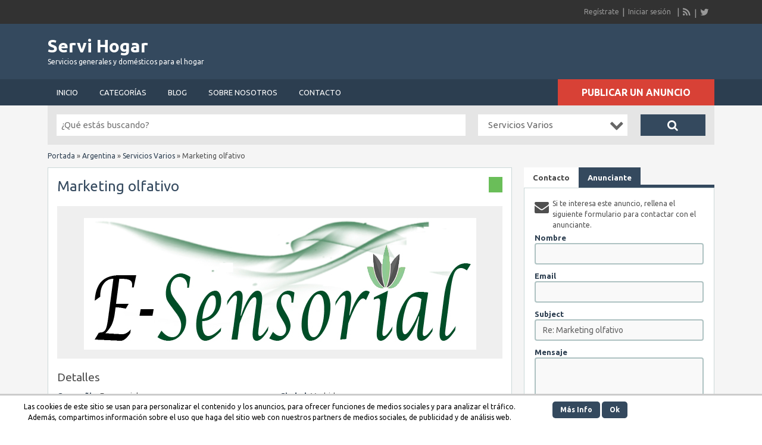

--- FILE ---
content_type: text/html; charset=UTF-8
request_url: https://www.servi-hogar.com/anuncio/marketing-olfativo/
body_size: 18092
content:
<!DOCTYPE html>
<html dir="ltr" lang="es" prefix="og: https://ogp.me/ns#">
<head>
	<meta charset="UTF-8">
	<meta name="viewport" content="width=device-width, initial-scale=1">
	<link rel="profile" href="https://gmpg.org/xfn/11">
	

		<style>img:is([sizes="auto" i], [sizes^="auto," i]) { contain-intrinsic-size: 3000px 1500px }</style>
	
		<!-- All in One SEO 4.8.1.1 - aioseo.com -->
		<title>Marketing olfativo | Servi Hogar</title>
	<meta name="description" content="Empresa que damos servicio en España de marketing olfativo. Ofrecemos servicios integrales de marketing olfativo sensorial, creación de odotipos, y control de olores para comercios y empresas. El marketing olfativo consiste en conseguir una identificación y asociación de una marca, empresa ó artículo, mediante el sentido del olfato con la utilización de aromas coherentes, y" />
	<meta name="robots" content="max-image-preview:large" />
	<meta name="author" content="jgonzalog"/>
	<link rel="canonical" href="https://www.servi-hogar.com/anuncio/marketing-olfativo/" />
	<meta name="generator" content="All in One SEO (AIOSEO) 4.8.1.1" />
		<meta property="og:locale" content="es_ES" />
		<meta property="og:site_name" content="Servi Hogar | Servicios generales y domésticos para el hogar" />
		<meta property="og:type" content="article" />
		<meta property="og:title" content="Marketing olfativo | Servi Hogar" />
		<meta property="og:description" content="Empresa que damos servicio en España de marketing olfativo. Ofrecemos servicios integrales de marketing olfativo sensorial, creación de odotipos, y control de olores para comercios y empresas. El marketing olfativo consiste en conseguir una identificación y asociación de una marca, empresa ó artículo, mediante el sentido del olfato con la utilización de aromas coherentes, y" />
		<meta property="og:url" content="https://www.servi-hogar.com/anuncio/marketing-olfativo/" />
		<meta property="article:published_time" content="2021-03-25T12:38:36+00:00" />
		<meta property="article:modified_time" content="2021-03-25T12:38:36+00:00" />
		<meta name="twitter:card" content="summary" />
		<meta name="twitter:title" content="Marketing olfativo | Servi Hogar" />
		<meta name="twitter:description" content="Empresa que damos servicio en España de marketing olfativo. Ofrecemos servicios integrales de marketing olfativo sensorial, creación de odotipos, y control de olores para comercios y empresas. El marketing olfativo consiste en conseguir una identificación y asociación de una marca, empresa ó artículo, mediante el sentido del olfato con la utilización de aromas coherentes, y" />
		<script type="application/ld+json" class="aioseo-schema">
			{"@context":"https:\/\/schema.org","@graph":[{"@type":"BreadcrumbList","@id":"https:\/\/www.servi-hogar.com\/anuncio\/marketing-olfativo\/#breadcrumblist","itemListElement":[{"@type":"ListItem","@id":"https:\/\/www.servi-hogar.com\/#listItem","position":1,"name":"Hogar","item":"https:\/\/www.servi-hogar.com\/","nextItem":{"@type":"ListItem","@id":"https:\/\/www.servi-hogar.com\/anuncio\/marketing-olfativo\/#listItem","name":"Marketing olfativo"}},{"@type":"ListItem","@id":"https:\/\/www.servi-hogar.com\/anuncio\/marketing-olfativo\/#listItem","position":2,"name":"Marketing olfativo","previousItem":{"@type":"ListItem","@id":"https:\/\/www.servi-hogar.com\/#listItem","name":"Hogar"}}]},{"@type":"Organization","@id":"https:\/\/www.servi-hogar.com\/#organization","name":"Servi Hogar","description":"Servicios generales y dom\u00e9sticos para el hogar","url":"https:\/\/www.servi-hogar.com\/"},{"@type":"Person","@id":"https:\/\/www.servi-hogar.com\/author\/jgonzalog\/#author","url":"https:\/\/www.servi-hogar.com\/author\/jgonzalog\/","name":"jgonzalog","image":{"@type":"ImageObject","@id":"https:\/\/www.servi-hogar.com\/anuncio\/marketing-olfativo\/#authorImage","url":"https:\/\/secure.gravatar.com\/avatar\/039648b500f1b400719d7fe11b9611da?s=96&d=mm&r=g","width":96,"height":96,"caption":"jgonzalog"}},{"@type":"WebPage","@id":"https:\/\/www.servi-hogar.com\/anuncio\/marketing-olfativo\/#webpage","url":"https:\/\/www.servi-hogar.com\/anuncio\/marketing-olfativo\/","name":"Marketing olfativo | Servi Hogar","description":"Empresa que damos servicio en Espa\u00f1a de marketing olfativo. Ofrecemos servicios integrales de marketing olfativo sensorial, creaci\u00f3n de odotipos, y control de olores para comercios y empresas. El marketing olfativo consiste en conseguir una identificaci\u00f3n y asociaci\u00f3n de una marca, empresa \u00f3 art\u00edculo, mediante el sentido del olfato con la utilizaci\u00f3n de aromas coherentes, y","inLanguage":"es-ES","isPartOf":{"@id":"https:\/\/www.servi-hogar.com\/#website"},"breadcrumb":{"@id":"https:\/\/www.servi-hogar.com\/anuncio\/marketing-olfativo\/#breadcrumblist"},"author":{"@id":"https:\/\/www.servi-hogar.com\/author\/jgonzalog\/#author"},"creator":{"@id":"https:\/\/www.servi-hogar.com\/author\/jgonzalog\/#author"},"datePublished":"2021-03-25T12:38:36+00:00","dateModified":"2021-03-25T12:38:36+00:00"},{"@type":"WebSite","@id":"https:\/\/www.servi-hogar.com\/#website","url":"https:\/\/www.servi-hogar.com\/","name":"Servi Hogar","description":"Servicios generales y dom\u00e9sticos para el hogar","inLanguage":"es-ES","publisher":{"@id":"https:\/\/www.servi-hogar.com\/#organization"}}]}
		</script>
		<!-- All in One SEO -->

<link rel='dns-prefetch' href='//maps.googleapis.com' />
<link rel='dns-prefetch' href='//www.google.com' />
<link rel='dns-prefetch' href='//www.googletagmanager.com' />
<link rel='dns-prefetch' href='//fonts.googleapis.com' />
<link rel='dns-prefetch' href='//pagead2.googlesyndication.com' />
<link rel="alternate" type="application/rss+xml" title="Servi Hogar &raquo; Feed" href="https://www.servi-hogar.com/feed/" />
<link rel="alternate" type="application/rss+xml" title="Servi Hogar &raquo; Feed de los comentarios" href="https://www.servi-hogar.com/comments/feed/" />
<link rel="alternate" type="application/rss+xml" title="Servi Hogar &raquo; Comentario Marketing olfativo del feed" href="https://www.servi-hogar.com/anuncio/marketing-olfativo/feed/" />
<script type="text/javascript">
/* <![CDATA[ */
window._wpemojiSettings = {"baseUrl":"https:\/\/s.w.org\/images\/core\/emoji\/15.0.3\/72x72\/","ext":".png","svgUrl":"https:\/\/s.w.org\/images\/core\/emoji\/15.0.3\/svg\/","svgExt":".svg","source":{"concatemoji":"https:\/\/www.servi-hogar.com\/wp-includes\/js\/wp-emoji-release.min.js?ver=6.7.4"}};
/*! This file is auto-generated */
!function(i,n){var o,s,e;function c(e){try{var t={supportTests:e,timestamp:(new Date).valueOf()};sessionStorage.setItem(o,JSON.stringify(t))}catch(e){}}function p(e,t,n){e.clearRect(0,0,e.canvas.width,e.canvas.height),e.fillText(t,0,0);var t=new Uint32Array(e.getImageData(0,0,e.canvas.width,e.canvas.height).data),r=(e.clearRect(0,0,e.canvas.width,e.canvas.height),e.fillText(n,0,0),new Uint32Array(e.getImageData(0,0,e.canvas.width,e.canvas.height).data));return t.every(function(e,t){return e===r[t]})}function u(e,t,n){switch(t){case"flag":return n(e,"\ud83c\udff3\ufe0f\u200d\u26a7\ufe0f","\ud83c\udff3\ufe0f\u200b\u26a7\ufe0f")?!1:!n(e,"\ud83c\uddfa\ud83c\uddf3","\ud83c\uddfa\u200b\ud83c\uddf3")&&!n(e,"\ud83c\udff4\udb40\udc67\udb40\udc62\udb40\udc65\udb40\udc6e\udb40\udc67\udb40\udc7f","\ud83c\udff4\u200b\udb40\udc67\u200b\udb40\udc62\u200b\udb40\udc65\u200b\udb40\udc6e\u200b\udb40\udc67\u200b\udb40\udc7f");case"emoji":return!n(e,"\ud83d\udc26\u200d\u2b1b","\ud83d\udc26\u200b\u2b1b")}return!1}function f(e,t,n){var r="undefined"!=typeof WorkerGlobalScope&&self instanceof WorkerGlobalScope?new OffscreenCanvas(300,150):i.createElement("canvas"),a=r.getContext("2d",{willReadFrequently:!0}),o=(a.textBaseline="top",a.font="600 32px Arial",{});return e.forEach(function(e){o[e]=t(a,e,n)}),o}function t(e){var t=i.createElement("script");t.src=e,t.defer=!0,i.head.appendChild(t)}"undefined"!=typeof Promise&&(o="wpEmojiSettingsSupports",s=["flag","emoji"],n.supports={everything:!0,everythingExceptFlag:!0},e=new Promise(function(e){i.addEventListener("DOMContentLoaded",e,{once:!0})}),new Promise(function(t){var n=function(){try{var e=JSON.parse(sessionStorage.getItem(o));if("object"==typeof e&&"number"==typeof e.timestamp&&(new Date).valueOf()<e.timestamp+604800&&"object"==typeof e.supportTests)return e.supportTests}catch(e){}return null}();if(!n){if("undefined"!=typeof Worker&&"undefined"!=typeof OffscreenCanvas&&"undefined"!=typeof URL&&URL.createObjectURL&&"undefined"!=typeof Blob)try{var e="postMessage("+f.toString()+"("+[JSON.stringify(s),u.toString(),p.toString()].join(",")+"));",r=new Blob([e],{type:"text/javascript"}),a=new Worker(URL.createObjectURL(r),{name:"wpTestEmojiSupports"});return void(a.onmessage=function(e){c(n=e.data),a.terminate(),t(n)})}catch(e){}c(n=f(s,u,p))}t(n)}).then(function(e){for(var t in e)n.supports[t]=e[t],n.supports.everything=n.supports.everything&&n.supports[t],"flag"!==t&&(n.supports.everythingExceptFlag=n.supports.everythingExceptFlag&&n.supports[t]);n.supports.everythingExceptFlag=n.supports.everythingExceptFlag&&!n.supports.flag,n.DOMReady=!1,n.readyCallback=function(){n.DOMReady=!0}}).then(function(){return e}).then(function(){var e;n.supports.everything||(n.readyCallback(),(e=n.source||{}).concatemoji?t(e.concatemoji):e.wpemoji&&e.twemoji&&(t(e.twemoji),t(e.wpemoji)))}))}((window,document),window._wpemojiSettings);
/* ]]> */
</script>
<link rel='stylesheet' id='google-fonts-css' href='//fonts.googleapis.com/css?family=Ubuntu%3A300%2C400%2C700%2C400italic&#038;ver=6.7.4' type='text/css' media='all' />
<style id='wp-emoji-styles-inline-css' type='text/css'>

	img.wp-smiley, img.emoji {
		display: inline !important;
		border: none !important;
		box-shadow: none !important;
		height: 1em !important;
		width: 1em !important;
		margin: 0 0.07em !important;
		vertical-align: -0.1em !important;
		background: none !important;
		padding: 0 !important;
	}
</style>
<link rel='stylesheet' id='wp-block-library-css' href='https://www.servi-hogar.com/wp-includes/css/dist/block-library/style.min.css?ver=6.7.4' type='text/css' media='all' />
<style id='classic-theme-styles-inline-css' type='text/css'>
/*! This file is auto-generated */
.wp-block-button__link{color:#fff;background-color:#32373c;border-radius:9999px;box-shadow:none;text-decoration:none;padding:calc(.667em + 2px) calc(1.333em + 2px);font-size:1.125em}.wp-block-file__button{background:#32373c;color:#fff;text-decoration:none}
</style>
<style id='global-styles-inline-css' type='text/css'>
:root{--wp--preset--aspect-ratio--square: 1;--wp--preset--aspect-ratio--4-3: 4/3;--wp--preset--aspect-ratio--3-4: 3/4;--wp--preset--aspect-ratio--3-2: 3/2;--wp--preset--aspect-ratio--2-3: 2/3;--wp--preset--aspect-ratio--16-9: 16/9;--wp--preset--aspect-ratio--9-16: 9/16;--wp--preset--color--black: #000000;--wp--preset--color--cyan-bluish-gray: #abb8c3;--wp--preset--color--white: #ffffff;--wp--preset--color--pale-pink: #f78da7;--wp--preset--color--vivid-red: #cf2e2e;--wp--preset--color--luminous-vivid-orange: #ff6900;--wp--preset--color--luminous-vivid-amber: #fcb900;--wp--preset--color--light-green-cyan: #7bdcb5;--wp--preset--color--vivid-green-cyan: #00d084;--wp--preset--color--pale-cyan-blue: #8ed1fc;--wp--preset--color--vivid-cyan-blue: #0693e3;--wp--preset--color--vivid-purple: #9b51e0;--wp--preset--gradient--vivid-cyan-blue-to-vivid-purple: linear-gradient(135deg,rgba(6,147,227,1) 0%,rgb(155,81,224) 100%);--wp--preset--gradient--light-green-cyan-to-vivid-green-cyan: linear-gradient(135deg,rgb(122,220,180) 0%,rgb(0,208,130) 100%);--wp--preset--gradient--luminous-vivid-amber-to-luminous-vivid-orange: linear-gradient(135deg,rgba(252,185,0,1) 0%,rgba(255,105,0,1) 100%);--wp--preset--gradient--luminous-vivid-orange-to-vivid-red: linear-gradient(135deg,rgba(255,105,0,1) 0%,rgb(207,46,46) 100%);--wp--preset--gradient--very-light-gray-to-cyan-bluish-gray: linear-gradient(135deg,rgb(238,238,238) 0%,rgb(169,184,195) 100%);--wp--preset--gradient--cool-to-warm-spectrum: linear-gradient(135deg,rgb(74,234,220) 0%,rgb(151,120,209) 20%,rgb(207,42,186) 40%,rgb(238,44,130) 60%,rgb(251,105,98) 80%,rgb(254,248,76) 100%);--wp--preset--gradient--blush-light-purple: linear-gradient(135deg,rgb(255,206,236) 0%,rgb(152,150,240) 100%);--wp--preset--gradient--blush-bordeaux: linear-gradient(135deg,rgb(254,205,165) 0%,rgb(254,45,45) 50%,rgb(107,0,62) 100%);--wp--preset--gradient--luminous-dusk: linear-gradient(135deg,rgb(255,203,112) 0%,rgb(199,81,192) 50%,rgb(65,88,208) 100%);--wp--preset--gradient--pale-ocean: linear-gradient(135deg,rgb(255,245,203) 0%,rgb(182,227,212) 50%,rgb(51,167,181) 100%);--wp--preset--gradient--electric-grass: linear-gradient(135deg,rgb(202,248,128) 0%,rgb(113,206,126) 100%);--wp--preset--gradient--midnight: linear-gradient(135deg,rgb(2,3,129) 0%,rgb(40,116,252) 100%);--wp--preset--font-size--small: 13px;--wp--preset--font-size--medium: 20px;--wp--preset--font-size--large: 36px;--wp--preset--font-size--x-large: 42px;--wp--preset--spacing--20: 0.44rem;--wp--preset--spacing--30: 0.67rem;--wp--preset--spacing--40: 1rem;--wp--preset--spacing--50: 1.5rem;--wp--preset--spacing--60: 2.25rem;--wp--preset--spacing--70: 3.38rem;--wp--preset--spacing--80: 5.06rem;--wp--preset--shadow--natural: 6px 6px 9px rgba(0, 0, 0, 0.2);--wp--preset--shadow--deep: 12px 12px 50px rgba(0, 0, 0, 0.4);--wp--preset--shadow--sharp: 6px 6px 0px rgba(0, 0, 0, 0.2);--wp--preset--shadow--outlined: 6px 6px 0px -3px rgba(255, 255, 255, 1), 6px 6px rgba(0, 0, 0, 1);--wp--preset--shadow--crisp: 6px 6px 0px rgba(0, 0, 0, 1);}:where(.is-layout-flex){gap: 0.5em;}:where(.is-layout-grid){gap: 0.5em;}body .is-layout-flex{display: flex;}.is-layout-flex{flex-wrap: wrap;align-items: center;}.is-layout-flex > :is(*, div){margin: 0;}body .is-layout-grid{display: grid;}.is-layout-grid > :is(*, div){margin: 0;}:where(.wp-block-columns.is-layout-flex){gap: 2em;}:where(.wp-block-columns.is-layout-grid){gap: 2em;}:where(.wp-block-post-template.is-layout-flex){gap: 1.25em;}:where(.wp-block-post-template.is-layout-grid){gap: 1.25em;}.has-black-color{color: var(--wp--preset--color--black) !important;}.has-cyan-bluish-gray-color{color: var(--wp--preset--color--cyan-bluish-gray) !important;}.has-white-color{color: var(--wp--preset--color--white) !important;}.has-pale-pink-color{color: var(--wp--preset--color--pale-pink) !important;}.has-vivid-red-color{color: var(--wp--preset--color--vivid-red) !important;}.has-luminous-vivid-orange-color{color: var(--wp--preset--color--luminous-vivid-orange) !important;}.has-luminous-vivid-amber-color{color: var(--wp--preset--color--luminous-vivid-amber) !important;}.has-light-green-cyan-color{color: var(--wp--preset--color--light-green-cyan) !important;}.has-vivid-green-cyan-color{color: var(--wp--preset--color--vivid-green-cyan) !important;}.has-pale-cyan-blue-color{color: var(--wp--preset--color--pale-cyan-blue) !important;}.has-vivid-cyan-blue-color{color: var(--wp--preset--color--vivid-cyan-blue) !important;}.has-vivid-purple-color{color: var(--wp--preset--color--vivid-purple) !important;}.has-black-background-color{background-color: var(--wp--preset--color--black) !important;}.has-cyan-bluish-gray-background-color{background-color: var(--wp--preset--color--cyan-bluish-gray) !important;}.has-white-background-color{background-color: var(--wp--preset--color--white) !important;}.has-pale-pink-background-color{background-color: var(--wp--preset--color--pale-pink) !important;}.has-vivid-red-background-color{background-color: var(--wp--preset--color--vivid-red) !important;}.has-luminous-vivid-orange-background-color{background-color: var(--wp--preset--color--luminous-vivid-orange) !important;}.has-luminous-vivid-amber-background-color{background-color: var(--wp--preset--color--luminous-vivid-amber) !important;}.has-light-green-cyan-background-color{background-color: var(--wp--preset--color--light-green-cyan) !important;}.has-vivid-green-cyan-background-color{background-color: var(--wp--preset--color--vivid-green-cyan) !important;}.has-pale-cyan-blue-background-color{background-color: var(--wp--preset--color--pale-cyan-blue) !important;}.has-vivid-cyan-blue-background-color{background-color: var(--wp--preset--color--vivid-cyan-blue) !important;}.has-vivid-purple-background-color{background-color: var(--wp--preset--color--vivid-purple) !important;}.has-black-border-color{border-color: var(--wp--preset--color--black) !important;}.has-cyan-bluish-gray-border-color{border-color: var(--wp--preset--color--cyan-bluish-gray) !important;}.has-white-border-color{border-color: var(--wp--preset--color--white) !important;}.has-pale-pink-border-color{border-color: var(--wp--preset--color--pale-pink) !important;}.has-vivid-red-border-color{border-color: var(--wp--preset--color--vivid-red) !important;}.has-luminous-vivid-orange-border-color{border-color: var(--wp--preset--color--luminous-vivid-orange) !important;}.has-luminous-vivid-amber-border-color{border-color: var(--wp--preset--color--luminous-vivid-amber) !important;}.has-light-green-cyan-border-color{border-color: var(--wp--preset--color--light-green-cyan) !important;}.has-vivid-green-cyan-border-color{border-color: var(--wp--preset--color--vivid-green-cyan) !important;}.has-pale-cyan-blue-border-color{border-color: var(--wp--preset--color--pale-cyan-blue) !important;}.has-vivid-cyan-blue-border-color{border-color: var(--wp--preset--color--vivid-cyan-blue) !important;}.has-vivid-purple-border-color{border-color: var(--wp--preset--color--vivid-purple) !important;}.has-vivid-cyan-blue-to-vivid-purple-gradient-background{background: var(--wp--preset--gradient--vivid-cyan-blue-to-vivid-purple) !important;}.has-light-green-cyan-to-vivid-green-cyan-gradient-background{background: var(--wp--preset--gradient--light-green-cyan-to-vivid-green-cyan) !important;}.has-luminous-vivid-amber-to-luminous-vivid-orange-gradient-background{background: var(--wp--preset--gradient--luminous-vivid-amber-to-luminous-vivid-orange) !important;}.has-luminous-vivid-orange-to-vivid-red-gradient-background{background: var(--wp--preset--gradient--luminous-vivid-orange-to-vivid-red) !important;}.has-very-light-gray-to-cyan-bluish-gray-gradient-background{background: var(--wp--preset--gradient--very-light-gray-to-cyan-bluish-gray) !important;}.has-cool-to-warm-spectrum-gradient-background{background: var(--wp--preset--gradient--cool-to-warm-spectrum) !important;}.has-blush-light-purple-gradient-background{background: var(--wp--preset--gradient--blush-light-purple) !important;}.has-blush-bordeaux-gradient-background{background: var(--wp--preset--gradient--blush-bordeaux) !important;}.has-luminous-dusk-gradient-background{background: var(--wp--preset--gradient--luminous-dusk) !important;}.has-pale-ocean-gradient-background{background: var(--wp--preset--gradient--pale-ocean) !important;}.has-electric-grass-gradient-background{background: var(--wp--preset--gradient--electric-grass) !important;}.has-midnight-gradient-background{background: var(--wp--preset--gradient--midnight) !important;}.has-small-font-size{font-size: var(--wp--preset--font-size--small) !important;}.has-medium-font-size{font-size: var(--wp--preset--font-size--medium) !important;}.has-large-font-size{font-size: var(--wp--preset--font-size--large) !important;}.has-x-large-font-size{font-size: var(--wp--preset--font-size--x-large) !important;}
:where(.wp-block-post-template.is-layout-flex){gap: 1.25em;}:where(.wp-block-post-template.is-layout-grid){gap: 1.25em;}
:where(.wp-block-columns.is-layout-flex){gap: 2em;}:where(.wp-block-columns.is-layout-grid){gap: 2em;}
:root :where(.wp-block-pullquote){font-size: 1.5em;line-height: 1.6;}
</style>
<link rel='stylesheet' id='at-main-css' href='https://www.servi-hogar.com/wp-content/themes/flatpress/style.css?ver=3.6.1' type='text/css' media='all' />
<link rel='stylesheet' id='cp-rel-ads-style-css' href='https://www.servi-hogar.com/wp-content/plugins/classipress-related-ads/style.css?ver=6.7.4' type='text/css' media='all' />
<link rel='stylesheet' id='contact-form-7-css' href='https://www.servi-hogar.com/wp-content/plugins/contact-form-7/includes/css/styles.css?ver=6.0.5' type='text/css' media='all' />
<link rel='stylesheet' id='scnb-cookiebar-css-css' href='https://www.servi-hogar.com/wp-content/plugins/simple-cookie-notification-bar/assets/css/style.min.css?ver=1.5' type='text/css' media='all' />
<link rel='stylesheet' id='colorbox-css' href='https://www.servi-hogar.com/wp-content/themes/classipress/theme-framework/js/colorbox/colorbox.min.css?ver=1.6.1' type='text/css' media='all' />
<link rel='stylesheet' id='jquery-ui-style-css' href='https://www.servi-hogar.com/wp-content/themes/classipress/framework/styles/jquery-ui/jquery-ui.min.css?ver=1.11.2' type='text/css' media='all' />
<link rel='stylesheet' id='app-reports-css' href='https://www.servi-hogar.com/wp-content/themes/classipress/includes/reports/style.css?ver=1.0' type='text/css' media='all' />
<!--[if IE 7]>
<link rel='stylesheet' id='at-ie7-css' href='https://www.servi-hogar.com/wp-content/themes/flatpress/styles/ie7.css?ver=3.6.1' type='text/css' media='all' />
<![endif]-->
<!--[if IE 8]>
<link rel='stylesheet' id='at-ie8-css' href='https://www.servi-hogar.com/wp-content/themes/flatpress/styles/ie8.css?ver=3.6.1' type='text/css' media='all' />
<![endif]-->
<link rel='stylesheet' id='open-sans-css' href='https://fonts.googleapis.com/css?family=Open+Sans%3A300italic%2C400italic%2C600italic%2C300%2C400%2C600&#038;subset=latin%2Clatin-ext&#038;display=fallback&#038;ver=6.7.4' type='text/css' media='all' />
<link rel='stylesheet' id='font-awesome-css' href='https://www.servi-hogar.com/wp-content/themes/classipress/theme-framework/lib/font-awesome/css/font-awesome.min.css?ver=4.7.0' type='text/css' media='all' />
<link rel='stylesheet' id='fl-color-css' href='https://www.servi-hogar.com/wp-content/themes/flatpress/css/dark-blue.css?ver=6.7.4' type='text/css' media='all' />
<script type="text/javascript" src="https://ajax.googleapis.com/ajax/libs/jquery/1.12.4/jquery.min.js?ver=1.12.4" id="jquery-js"></script>
<script type="text/javascript" src="https://www.servi-hogar.com/wp-content/themes/classipress/includes/js/easing.js?ver=6.7.4" id="jqueryeasing-js"></script>
<script type="text/javascript" src="https://www.servi-hogar.com/wp-content/themes/classipress/includes/js/jcarousellite.min.js?ver=6.7.4" id="jcarousellite-js"></script>
<script type="text/javascript" id="theme-scripts-js-extra">
/* <![CDATA[ */
var classipress_params = {"appTaxTag":"ad_tag","require_images":"1","ad_parent_posting":"yes","ad_currency":"$","currency_position":"left","home_url":"https:\/\/www.servi-hogar.com\/","ajax_url":"\/wp-admin\/admin-ajax.php","nonce":"ec0ad9e820","text_processing":"Procesando...","text_require_images":"Please upload at least one image.","text_before_delete_ad":"\u00bfRealmente deseas borrar este anuncio? Esta acci\u00f3n no puede deshacerse.","text_mobile_navigation":"Navegaci\u00f3n","loader":"https:\/\/www.servi-hogar.com\/wp-content\/themes\/classipress\/images\/loader.gif","listing_id":"0"};
/* ]]> */
</script>
<script type="text/javascript" src="https://www.servi-hogar.com/wp-content/themes/classipress/includes/js/theme-scripts.min.js?ver=3.6.1" id="theme-scripts-js"></script>
<script type="text/javascript" src="https://www.servi-hogar.com/wp-content/plugins/classipress-related-ads/script.js?ver=6.7.4" id="cp-rel-ads-script-js"></script>
<script type="text/javascript" id="scnb-cookiebar-js-js-extra">
/* <![CDATA[ */
var scnb_vars = {"domain_name":"www.servi-hogar.com"};
/* ]]> */
</script>
<script type="text/javascript" src="https://www.servi-hogar.com/wp-content/plugins/simple-cookie-notification-bar/assets/js/script.js?ver=1.5" id="scnb-cookiebar-js-js"></script>
<script type="text/javascript" src="https://www.servi-hogar.com/wp-content/themes/classipress/framework/js/validate/jquery.validate.min.js?ver=1.15.0" id="validate-js"></script>
<script type="text/javascript" id="validate-lang-js-extra">
/* <![CDATA[ */
var validateL10n = {"required":"Este campo es obligatorio.","remote":"Por favor, corrige este campo.","email":"Por favor, introduce una direcci\u00f3n de email v\u00e1lida.","url":"Por favor, introduce una direcci\u00f3n URL v\u00e1lida.","date":"Por favor, introduce una fecha v\u00e1lida.","dateISO":"Por favor, introduce una fecha v\u00e1lida (ISO).","number":"Por favor, introduce un n\u00famero v\u00e1lido.","digits":"Por favor, introduce s\u00f3lo d\u00edgitos.","creditcard":"Por favor, introduce un n\u00famero de tarjeta de cr\u00e9dito v\u00e1lido.","equalTo":"Por favor, introduce el mismo valor otra vez.","maxlength":"Por favor, introduce no m\u00e1s de {0} caracteres.","minlength":"Por favor, introduce al menos {0} caracteres.","rangelength":"Por favor, introduce un valor entre {0} y {1} caracteres.","range":"Por favor, introduce un valor entre {0} y {1}.","max":"Por favor, introduce un valor menor o igual a {0}.","min":"Por favor, introduce un valor mayor o igual a {0}."};
/* ]]> */
</script>
<script type="text/javascript" src="https://www.servi-hogar.com/wp-content/themes/classipress/framework/js/validate/jquery.validate-lang.js?ver=6.7.4" id="validate-lang-js"></script>
<script type="text/javascript" src="https://www.servi-hogar.com/wp-content/themes/classipress/includes/js/tinynav.min.js?ver=1.1" id="tinynav-js"></script>
<script type="text/javascript" src="https://www.servi-hogar.com/wp-content/themes/classipress/theme-framework/js/footable/jquery.footable.min.js?ver=2.0.3" id="footable-js"></script>
<script type="text/javascript" src="https://www.servi-hogar.com/wp-content/themes/classipress/includes/js/jquery.selectBox.min.js?ver=1.2.0" id="selectbox-js"></script>
<script type="text/javascript" src="https://maps.googleapis.com/maps/api/js?language&amp;region&amp;ver=3.0" id="google-maps-js"></script>
<script type="text/javascript" src="https://www.servi-hogar.com/wp-content/themes/classipress/theme-framework/js/colorbox/jquery.colorbox.min.js?ver=1.6.1" id="colorbox-js"></script>

<!-- Fragmento de código de la etiqueta de Google (gtag.js) añadida por Site Kit -->

<!-- Fragmento de código de Google Analytics añadido por Site Kit -->
<script type="text/javascript" src="https://www.googletagmanager.com/gtag/js?id=G-7GC2Z2ZWSR" id="google_gtagjs-js" async></script>
<script type="text/javascript" id="google_gtagjs-js-after">
/* <![CDATA[ */
window.dataLayer = window.dataLayer || [];function gtag(){dataLayer.push(arguments);}
gtag("set","linker",{"domains":["www.servi-hogar.com"]});
gtag("js", new Date());
gtag("set", "developer_id.dZTNiMT", true);
gtag("config", "G-7GC2Z2ZWSR");
/* ]]> */
</script>

<!-- Finalizar fragmento de código de la etiqueta de Google (gtags.js) añadida por Site Kit -->
<script type="text/javascript" id="fl-theme-scripts-js-extra">
/* <![CDATA[ */
var flatpress_params = {"text_mobile_top_navigation":"Ir..."};
/* ]]> */
</script>
<script type="text/javascript" src="https://www.servi-hogar.com/wp-content/themes/flatpress/includes/js/theme-scripts.js?ver=6.7.4" id="fl-theme-scripts-js"></script>
<link rel="https://api.w.org/" href="https://www.servi-hogar.com/wp-json/" /><link rel="EditURI" type="application/rsd+xml" title="RSD" href="https://www.servi-hogar.com/xmlrpc.php?rsd" />
<link rel='shortlink' href='https://www.servi-hogar.com/?p=4645' />
<link rel="alternate" title="oEmbed (JSON)" type="application/json+oembed" href="https://www.servi-hogar.com/wp-json/oembed/1.0/embed?url=https%3A%2F%2Fwww.servi-hogar.com%2Fanuncio%2Fmarketing-olfativo%2F" />
<link rel="alternate" title="oEmbed (XML)" type="text/xml+oembed" href="https://www.servi-hogar.com/wp-json/oembed/1.0/embed?url=https%3A%2F%2Fwww.servi-hogar.com%2Fanuncio%2Fmarketing-olfativo%2F&#038;format=xml" />
<meta name="generator" content="Site Kit by Google 1.149.1" /><link rel="shortcut icon" href="https://www.servi-hogar.com/wp-content/themes/classipress/images/favicon.ico" />

	<meta name="generator" content="ClassiPress 3.6.1" />
<link rel="pingback" href="https://www.servi-hogar.com/xmlrpc.php">
<link rel="alternate" type="application/rss+xml" title="RSS 2.0" href="https://www.servi-hogar.com/feed/?post_type=ad_listing">
<meta property="og:type" content="article" />
<meta property="og:locale" content="es_ES" />
<meta property="og:site_name" content="Servi Hogar" />
<meta property="og:image" content="https://www.servi-hogar.com/wp-content/uploads/2021/03/446939-500x168.jpg" />
<meta property="og:url" content="https://www.servi-hogar.com/anuncio/marketing-olfativo/" />
<meta property="og:title" content="Marketing olfativo" />
<meta property="og:description" content="Empresa que damos servicio en España de marketing olfativo. Ofrecemos servicios integrales de marketing olfativo sensorial, creación de odotipos, y control de olores para comercios y empresa..." />
<meta property="article:published_time" content="2021-03-25T12:38:36+00:00" />
<meta property="article:modified_time" content="2021-03-25T12:38:36+00:00" />
<meta property="article:author" content="https://www.servi-hogar.com/author/jgonzalog/" />

<!-- Metaetiquetas de Google AdSense añadidas por Site Kit -->
<meta name="google-adsense-platform-account" content="ca-host-pub-2644536267352236">
<meta name="google-adsense-platform-domain" content="sitekit.withgoogle.com">
<!-- Acabar con las metaetiquetas de Google AdSense añadidas por Site Kit -->
	<style type="text/css" id="cp-header-css">
			#logo h1 a,
		#logo h1 a:hover,
		#logo .description {
			color: ##666666;
		}
		
	</style>
	
<!-- Fragmento de código de Google Adsense añadido por Site Kit -->
<script type="text/javascript" async="async" src="https://pagead2.googlesyndication.com/pagead/js/adsbygoogle.js?client=ca-pub-6009626112572384&amp;host=ca-host-pub-2644536267352236" crossorigin="anonymous"></script>

<!-- Final del fragmento de código de Google Adsense añadido por Site Kit -->

    <style type="text/css">

					.content_botbg, #search-bar { background-color: #f5f5f5; }
		
					a, .post-block .post-right h3 a, .content_right ul li a, .header_top_res ul.menu ul.sub-menu li a:hover, div#adv_categories .catcol ul li.maincat > a { color: #34495e; }
		
					.header_top { background: #323232;  }
		
					.header_top_res a, .header_top_res li:after, .header_top_res .add-nav li:last-child::after { color: #999999; }
		
					.header_top_res { color: #ffffff;  }
		
					.header_main, .header_menu_res ul li.current-menu-parent > a, .header_menu_res ul li.current-menu-item > a, .header_menu_res a.menu-toggle, .footer .bar { background-color: #34495e; }
			.footer { border-color: #34495e; }
			@media screen and (max-width: 800px) {
				.header_menu_res ul.menu li a { background-color: #34495e; }
			}
		
					.header_menu { background: #2c3e50; }
			ol.progtrckr li.progtrckr-done:before { background-color: #2c3e50; }
			ol.progtrckr li.progtrckr-done { border-color: #2c3e50; }
			.bigright ul li span, #breadcrumb a, ul.refine label.title, .form_contact label { color: #2c3e50; }
		
					.btn-topsearch, .button, .btn_orange, .content_right .btn_orange, .order-gateway input[type="submit"], .reports_form input[type="submit"], .tabcontrol ul.tabnavig li a, .tabprice ul.tabnavig li a, .comment-reply-link, #app-attachment-upload-pickfiles, #app-attachment-upload-filelist .app-attachment .button, .home .paging > a, form.filter input.submit, .paging .pages span.current { background-color: #34495e; }
			#block1, #block2, #block3, #priceblock1, #priceblock2, #priceblock3 { border-color: #34495e; }
		
					ul.refine li input#amount, ul.refine li input#distance { color:#d84136; }
			.header_menu_res .obtn, ul.refine .ui-slider-horizontal .ui-slider-range, ul.refine .ui-slider-horizontal .ui-slider-handle { background-color:#d84136; }
		
					span.price_sm { color:#6abe59; }
			p.post-price { background-color:#6abe59; }
		
					.footer { background: #ffffff; }
		
					.footer_main_res div.column { color: #555655; }
		
					.footer_main_res div.column h1, .footer_main_res div.column h2, .footer_main_res div.column h3 { color: #555655; }
		
					.footer_main_res div.column a, .footer_main_res div.column ul li a { color: #34495e; }
		
	</style>
</head>

<body data-rsssl=1 class="ad_listing-template-default single single-ad_listing postid-4645 extra-width responsive-menu">

	
	<div class="container">

		
				
<div class="header">

		<div class="header_top holder">

				<div class="header_top_res">
                
                						
					<div class="bar clearfix">

						<ul class="social">

							<li>
								<a href="https://www.servi-hogar.com/feed/?post_type=ad_listing" class="srvicon rss-icon" target="_blank" title="Feed de RSS"><i class="fa fa-rss"></i></a>
							</li>

							
															<li><a href="https://twitter.com/ServiHogarTwitt" class="srvicon twitter-icon" target="_blank" title="Twitter"><i class="fa fa-twitter"></i></a></li>
							
						</ul>

						<ul class="add-nav">

							<li><a href="https://www.servi-hogar.com/register/">Regístrate</a></li><li><a href="https://www.servi-hogar.com/login/">Iniciar sesión</a></li>
						</ul>
						
					</div>

				</div><!-- /header_top_res -->

		</div><!-- /header_top -->


		<div class="header_main">

				<div class="header_main_bg">

						<div class="header_main_res">

								<div id="logo">

																			<h1 class="site-title">
											<a href="https://www.servi-hogar.com/" title="Servi Hogar" rel="home">
												Servi Hogar											</a>
										</h1>
																												<div class="description">Servicios generales y domésticos para el hogar</div>
									
								</div><!-- /logo -->

								<div class="adblock">
									<script type="text/javascript"><!--
google_ad_client = "ca-pub-6009626112572384";
/* SH Banner */
google_ad_slot = "7613115091";
google_ad_width = 468;
google_ad_height = 60;
//-->
</script>
<script type="text/javascript"
src="https://pagead2.googlesyndication.com/pagead/show_ads.js">
</script>								</div><!-- /adblock -->

								<div class="clr"></div>

						</div><!-- /header_main_res -->

				</div><!-- /header_main_bg -->

		</div><!-- /header_main -->


		<div class="header_menu">

				<div class="header_menu_res">
				
				<a class="menu-toggle" href="#"><i class="fa fa-reorder"></i>Navegación</a>
                <ul id="menu-header" class="menu"><li id="menu-item-682" class="menu-item menu-item-type-custom menu-item-object-custom menu-item-home menu-item-682"><a href="https://www.servi-hogar.com/">Inicio</a></li>
<li id="menu-item-683" class="menu-item menu-item-type-post_type menu-item-object-page menu-item-683"><a href="https://www.servi-hogar.com/categories/">Categorías</a><div class="adv_categories" id="adv_categories"><div class="catcol first"><ul class="maincat-list"><li class="maincat cat-item-7"><a href="https://www.servi-hogar.com/categoria/argentina/" title="Servicios Domésticos en Argentina">Argentina</a>  <ul class="subcat-list"><li class="cat-item cat-item-47"><a href="https://www.servi-hogar.com/categoria/argentina/ar-apoyo-escolar/" title="Anuncios sobre apoyo escolar y profesores particulares">Apoyo Escolar</a>  </li><li class="cat-item cat-item-63"><a href="https://www.servi-hogar.com/categoria/argentina/ar-chofer/" title="Anuncios sobre choferes y conductores de vehiculos">Chofer</a>  </li><li class="cat-item cat-item-22"><a href="https://www.servi-hogar.com/categoria/argentina/ar-cocinero/" title="Anuncios sobre cocineras y cocineros">Cocinera(o)</a>  </li><li class="cat-item cat-item-55"><a href="https://www.servi-hogar.com/categoria/argentina/ar-cuidador-animales/" title="Anuncios sobre cuidadores de animales y mascotas">Cuidador(a) de animales</a>  </li><li class="cat-item cat-item-39"><a href="https://www.servi-hogar.com/categoria/argentina/ar-cuidador-mayores/" title="Anuncios sobre cudadoras y cuidadores de mayores y discapacitados">Cuidador(a) de mayores</a>  </li><li class="cat-item cat-item-31"><a href="https://www.servi-hogar.com/categoria/argentina/ar-cuidadora/" title="Anuncios sobre cudadoras y cuidadores de niños">Cuidador(a) de niños</a>  </li><li class="cat-item cat-item-14"><a href="https://www.servi-hogar.com/categoria/argentina/ar-empleadas/" title="Anuncios sobre empleadas de hogar">Empleadas de hogar</a>  </li></ul></li>
<li class="maincat cat-item-8"><a href="https://www.servi-hogar.com/categoria/bolivia/" title="Servicios Domésticos en Bolivia">Bolivia</a>  <ul class="subcat-list"><li class="cat-item cat-item-48"><a href="https://www.servi-hogar.com/categoria/bolivia/bo-apoyo-escolar/" title="Anuncios sobre apoyo escolar y profesores particulares">Apoyo Escolar</a>  </li><li class="cat-item cat-item-64"><a href="https://www.servi-hogar.com/categoria/bolivia/bo-chofer/" title="Anuncios sobre choferes y conductores de vehiculos">Chofer</a>  </li><li class="cat-item cat-item-23"><a href="https://www.servi-hogar.com/categoria/bolivia/bo-cocinero/" title="Anuncios sobre cocineras y cocineros">Cocinera(o)</a>  </li><li class="cat-item cat-item-56"><a href="https://www.servi-hogar.com/categoria/bolivia/bo-cuidador-animales/" title="Anuncios sobre cuidadores de animales y mascotas">Cuidador(a) de animales</a>  </li><li class="cat-item cat-item-40"><a href="https://www.servi-hogar.com/categoria/bolivia/bo-cuidador-mayores/" title="Anuncios sobre cudadoras y cuidadores de mayores y discapacitados">Cuidador(a) de mayores</a>  </li><li class="cat-item cat-item-32"><a href="https://www.servi-hogar.com/categoria/bolivia/bo-cuidadora/" title="Anuncios sobre cudadoras y cuidadores de niños">Cuidador(a) de niños</a>  </li><li class="cat-item cat-item-15"><a href="https://www.servi-hogar.com/categoria/bolivia/bo-empleadas/" title="Anuncios sobre empleadas de hogar">Empleadas de hogar</a>  </li></ul></li>
<li class="maincat cat-item-9"><a href="https://www.servi-hogar.com/categoria/chile/" title="Servicios Domésticos en Chile">Chile</a>  <ul class="subcat-list"><li class="cat-item cat-item-49"><a href="https://www.servi-hogar.com/categoria/chile/cl-apoyo-escolar/" title="Anuncios sobre apoyo escolar y profesores particulares">Apoyo Escolar</a>  </li><li class="cat-item cat-item-65"><a href="https://www.servi-hogar.com/categoria/chile/cl-chofer/" title="Anuncios sobre choferes y conductores de vehiculos">Chofer</a>  </li><li class="cat-item cat-item-24"><a href="https://www.servi-hogar.com/categoria/chile/cl-cocinero/" title="Anuncios sobre cocineras y cocineros">Cocinera(o)</a>  </li><li class="cat-item cat-item-57"><a href="https://www.servi-hogar.com/categoria/chile/cl-cuidador-animales/" title="Anuncios sobre cuidadores de animales y mascotas">Cuidador(a) de animales</a>  </li><li class="cat-item cat-item-41"><a href="https://www.servi-hogar.com/categoria/chile/cl-cuidador-mayores/" title="Anuncios sobre cudadoras y cuidadores de mayores y discapacitados">Cuidador(a) de mayores</a>  </li><li class="cat-item cat-item-33"><a href="https://www.servi-hogar.com/categoria/chile/cl-cuidadora/" title="Anuncios sobre cudadoras y cuidadores de niños">Cuidador(a) de niños</a>  </li><li class="cat-item cat-item-16"><a href="https://www.servi-hogar.com/categoria/chile/cl-empleadas/" title="Anuncios sobre empleadas de hogar">Empleadas de hogar</a>  </li></ul></li>
</ul>
</div><!-- /catcol -->
<div class="catcol"><ul class="maincat-list"><li class="maincat cat-item-10"><a href="https://www.servi-hogar.com/categoria/colombia/" title="Servicios Domésticos en Colombia">Colombia</a>  <ul class="subcat-list"><li class="cat-item cat-item-50"><a href="https://www.servi-hogar.com/categoria/colombia/co-apoyo-escolar/" title="Anuncios sobre apoyo escolar y profesores particulares">Apoyo Escolar</a>  </li><li class="cat-item cat-item-66"><a href="https://www.servi-hogar.com/categoria/colombia/co-chofer/" title="Anuncios sobre choferes y conductores de vehiculos">Chofer</a>  </li><li class="cat-item cat-item-25"><a href="https://www.servi-hogar.com/categoria/colombia/co-cocinero/" title="Anuncios sobre cocineras y cocineros">Cocinera(o)</a>  </li><li class="cat-item cat-item-58"><a href="https://www.servi-hogar.com/categoria/colombia/co-cuidador-animales/" title="Anuncios sobre cuidadores de animales y mascotas">Cuidador(a) de animales</a>  </li><li class="cat-item cat-item-42"><a href="https://www.servi-hogar.com/categoria/colombia/co-cuidador-mayores/" title="Anuncios sobre cudadoras y cuidadores de mayores y discapacitados">Cuidador(a) de mayores</a>  </li><li class="cat-item cat-item-34"><a href="https://www.servi-hogar.com/categoria/colombia/co-cuidadora/" title="Anuncios sobre cudadoras y cuidadores de niños">Cuidador(a) de niños</a>  </li><li class="cat-item cat-item-17"><a href="https://www.servi-hogar.com/categoria/colombia/co-empleadas/" title="Anuncios sobre empleadas de hogar">Empleadas del hogar</a>  </li></ul></li>
<li class="maincat cat-item-11"><a href="https://www.servi-hogar.com/categoria/estados-unidos/" title="Servicios Domésticos en Estados Unidos">Estados Unidos</a>  <ul class="subcat-list"><li class="cat-item cat-item-51"><a href="https://www.servi-hogar.com/categoria/estados-unidos/us-apoyo-escolar/" title="Anuncios sobre apoyo escolar y profesores particulares">Apoyo Escolar</a>  </li><li class="cat-item cat-item-67"><a href="https://www.servi-hogar.com/categoria/estados-unidos/us-chofe/" title="Anuncios sobre choferes y conductores de vehiculos">Chofer</a>  </li><li class="cat-item cat-item-26"><a href="https://www.servi-hogar.com/categoria/estados-unidos/us-cocinero/" title="Anuncios sobre cocineras y cocineros">Cocinera(o)</a>  </li><li class="cat-item cat-item-59"><a href="https://www.servi-hogar.com/categoria/estados-unidos/us-cuidador-animales/" title="Anuncios sobre cuidadores de animales y mascotas">Cuidador(a) de animales</a>  </li><li class="cat-item cat-item-43"><a href="https://www.servi-hogar.com/categoria/estados-unidos/us-cuidador-mayores/" title="Anuncios sobre cudadoras y cuidadores de mayores y discapacitados">Cuidador(a) de mayores</a>  </li><li class="cat-item cat-item-35"><a href="https://www.servi-hogar.com/categoria/estados-unidos/us-cuidadora/" title="Anuncios sobre cudadoras y cuidadores de niños">Cuidador(a) de niños</a>  </li><li class="cat-item cat-item-18"><a href="https://www.servi-hogar.com/categoria/estados-unidos/us-empleadas/" title="Anuncios sobre empleadas de hogar">Empleadas de hogar</a>  </li></ul></li>
<li class="maincat cat-item-12"><a href="https://www.servi-hogar.com/categoria/mexico/" title="Servicios Domésticos en México">México</a>  <ul class="subcat-list"><li class="cat-item cat-item-52"><a href="https://www.servi-hogar.com/categoria/mexico/mx-apoyo-escolar/" title="Anuncios sobre apoyo escolar y profesores particulares">Apoyo Escolar</a>  </li><li class="cat-item cat-item-68"><a href="https://www.servi-hogar.com/categoria/mexico/mx-chofe/" title="Anuncios sobre choferes y conductores de vehiculos">Chofer</a>  </li><li class="cat-item cat-item-27"><a href="https://www.servi-hogar.com/categoria/mexico/mx-cocinero/" title="Anuncios sobre cocineras y cocineros">Cocinera(o)</a>  </li><li class="cat-item cat-item-60"><a href="https://www.servi-hogar.com/categoria/mexico/mx-cuidador-animales/" title="Anuncios sobre cuidadores de animales y mascotas">Cuidador(a) de animales</a>  </li><li class="cat-item cat-item-44"><a href="https://www.servi-hogar.com/categoria/mexico/mx-cuidador-mayores/" title="Anuncios sobre cudadoras y cuidadores de mayores y discapacitados">Cuidador(a) de mayores</a>  </li><li class="cat-item cat-item-36"><a href="https://www.servi-hogar.com/categoria/mexico/mx-cuidadora/" title="Anuncios sobre cudadoras y cuidadores de niños">Cuidador(a) de niños</a>  </li><li class="cat-item cat-item-19"><a href="https://www.servi-hogar.com/categoria/mexico/mx-empleadas/" title="Anuncios sobre empleadas de hogar
">Empleadas de hogar</a>  </li></ul></li>
</ul>
</div><!-- /catcol -->
<div class="catcol"><ul class="maincat-list"><li class="maincat cat-item-3"><a href="https://www.servi-hogar.com/categoria/panama/" title="Servicios Domésticos en Panamá">Panamá</a>  <ul class="subcat-list"><li class="cat-item cat-item-53"><a href="https://www.servi-hogar.com/categoria/panama/pa-apoyo-escolar/" title="Anuncios sobre apoyo escolar y profesores particulares">Apoyo Escolar</a>  </li><li class="cat-item cat-item-69"><a href="https://www.servi-hogar.com/categoria/panama/pa-chofer/" title="Anuncios sobre choferes y conductores de vehiculos">Chofer</a>  </li><li class="cat-item cat-item-28"><a href="https://www.servi-hogar.com/categoria/panama/pa-cocinero/" title="Anuncios sobre cocineras y cocineros">Cocinera(o)</a>  </li><li class="cat-item cat-item-61"><a href="https://www.servi-hogar.com/categoria/panama/pa-cuidador-animales/" title="Anuncios sobre cuidadores de animales y mascotas">Cuidador(a) de animales</a>  </li><li class="cat-item cat-item-45"><a href="https://www.servi-hogar.com/categoria/panama/pa-cuidador-mayores/" title="Anuncios sobre cudadoras y cuidadores de mayores y discapacitados">Cuidador(a) de mayores</a>  </li><li class="cat-item cat-item-37"><a href="https://www.servi-hogar.com/categoria/panama/pa-cuidadora/" title="Anuncios sobre cudadoras y cuidadores de niños">Cuidador(a) de niños</a>  </li><li class="cat-item cat-item-20"><a href="https://www.servi-hogar.com/categoria/panama/pa-empleadas/" title="Anuncios sobre empleadas de hogar">Empleadas de hogar</a>  </li></ul></li>
<li class="maincat cat-item-13"><a href="https://www.servi-hogar.com/categoria/venezuela/" title="Servicios Domésticos en Venezuela">Venezuela</a>  <ul class="subcat-list"><li class="cat-item cat-item-54"><a href="https://www.servi-hogar.com/categoria/venezuela/ve-apoyo-escolar/" title="Anuncios sobre apoyo escolar y profesores particulares">Apoyo Escolar</a>  </li><li class="cat-item cat-item-70"><a href="https://www.servi-hogar.com/categoria/venezuela/ve-chofer/" title="Anuncios sobre choferes y conductores de vehiculos">Chofer</a>  </li><li class="cat-item cat-item-30"><a href="https://www.servi-hogar.com/categoria/venezuela/ve-cocinero/" title="Anuncios sobre cocineras y cocineros">Cocinera(o)</a>  </li><li class="cat-item cat-item-62"><a href="https://www.servi-hogar.com/categoria/venezuela/ve-cuidador-animales/" title="Anuncios sobre cuidadores de animales y mascotas">Cuidador(a) de animales</a>  </li><li class="cat-item cat-item-46"><a href="https://www.servi-hogar.com/categoria/venezuela/ve-cuidador-mayores/" title="Anuncios sobre cudadoras y cuidadores de mayores y discapacitados">Cuidador(a) de mayores</a>  </li><li class="cat-item cat-item-38"><a href="https://www.servi-hogar.com/categoria/venezuela/ve-cuidadora/" title="Anuncios sobre cudadoras y cuidadores de niños">Cuidador(a) de niños</a>  </li><li class="cat-item cat-item-21"><a href="https://www.servi-hogar.com/categoria/venezuela/ve-empleadas/" title="Anuncios sobre empleadas de hogar">Empleadas de hogar</a>  </li></ul></li>
</ul>
</div><!-- /catcol -->
</div></li>
<li id="menu-item-1158" class="menu-item menu-item-type-post_type menu-item-object-page current_page_parent menu-item-1158"><a href="https://www.servi-hogar.com/blog/">Blog</a></li>
<li id="menu-item-1156" class="menu-item menu-item-type-post_type menu-item-object-page menu-item-1156"><a href="https://www.servi-hogar.com/sobre-nosotros/">Sobre nosotros</a></li>
<li id="menu-item-1155" class="menu-item menu-item-type-post_type menu-item-object-page menu-item-1155"><a href="https://www.servi-hogar.com/contacto/">Contacto</a></li>
</ul>												
                <a href="https://www.servi-hogar.com/create-listing/" class="obtn btn_orange">Publicar un anuncio</a>

                <div class="clr"></div>

    
				</div><!-- /header_menu_res -->

		</div><!-- /header_menu -->

</div><!-- /header -->		
		

	<div id="search-bar">

		<div class="searchblock_out">

			<div class="searchblock">

				<form action="https://www.servi-hogar.com/" method="get" id="searchform" class="form_search">

					<div class="searchfield">

						<input name="s" type="text" id="s" tabindex="1" class="editbox_search" style="" value="" placeholder="¿Qué estás buscando?" />

					</div>

					<div class="searchbutcat">

						<select  name='scat' id='scat' class='searchbar' tabindex="2">
	<option value='0'>Todas las categorías</option>
	<option class="level-0" value="7">Argentina</option>
	<option class="level-1" value="47">&nbsp;&nbsp;&nbsp;Apoyo Escolar</option>
	<option class="level-1" value="63">&nbsp;&nbsp;&nbsp;Chofer</option>
	<option class="level-1" value="22">&nbsp;&nbsp;&nbsp;Cocinera(o)</option>
	<option class="level-1" value="55">&nbsp;&nbsp;&nbsp;Cuidador(a) de animales</option>
	<option class="level-1" value="39">&nbsp;&nbsp;&nbsp;Cuidador(a) de mayores</option>
	<option class="level-1" value="31">&nbsp;&nbsp;&nbsp;Cuidador(a) de niños</option>
	<option class="level-1" value="14">&nbsp;&nbsp;&nbsp;Empleadas de hogar</option>
	<option class="level-1" value="79">&nbsp;&nbsp;&nbsp;Informático</option>
	<option class="level-1" value="71">&nbsp;&nbsp;&nbsp;Jardinero</option>
	<option class="level-1" value="87" selected="selected">&nbsp;&nbsp;&nbsp;Servicios Varios</option>
	<option class="level-0" value="8">Bolivia</option>
	<option class="level-1" value="48">&nbsp;&nbsp;&nbsp;Apoyo Escolar</option>
	<option class="level-1" value="64">&nbsp;&nbsp;&nbsp;Chofer</option>
	<option class="level-1" value="23">&nbsp;&nbsp;&nbsp;Cocinera(o)</option>
	<option class="level-1" value="56">&nbsp;&nbsp;&nbsp;Cuidador(a) de animales</option>
	<option class="level-1" value="40">&nbsp;&nbsp;&nbsp;Cuidador(a) de mayores</option>
	<option class="level-1" value="32">&nbsp;&nbsp;&nbsp;Cuidador(a) de niños</option>
	<option class="level-1" value="15">&nbsp;&nbsp;&nbsp;Empleadas de hogar</option>
	<option class="level-1" value="80">&nbsp;&nbsp;&nbsp;Informático</option>
	<option class="level-1" value="72">&nbsp;&nbsp;&nbsp;Jardinero</option>
	<option class="level-1" value="88">&nbsp;&nbsp;&nbsp;Servicios Varios</option>
	<option class="level-0" value="9">Chile</option>
	<option class="level-1" value="49">&nbsp;&nbsp;&nbsp;Apoyo Escolar</option>
	<option class="level-1" value="65">&nbsp;&nbsp;&nbsp;Chofer</option>
	<option class="level-1" value="24">&nbsp;&nbsp;&nbsp;Cocinera(o)</option>
	<option class="level-1" value="57">&nbsp;&nbsp;&nbsp;Cuidador(a) de animales</option>
	<option class="level-1" value="41">&nbsp;&nbsp;&nbsp;Cuidador(a) de mayores</option>
	<option class="level-1" value="33">&nbsp;&nbsp;&nbsp;Cuidador(a) de niños</option>
	<option class="level-1" value="16">&nbsp;&nbsp;&nbsp;Empleadas de hogar</option>
	<option class="level-1" value="81">&nbsp;&nbsp;&nbsp;Informático</option>
	<option class="level-1" value="73">&nbsp;&nbsp;&nbsp;Jardinero</option>
	<option class="level-1" value="89">&nbsp;&nbsp;&nbsp;Servicios Varios</option>
	<option class="level-0" value="10">Colombia</option>
	<option class="level-1" value="50">&nbsp;&nbsp;&nbsp;Apoyo Escolar</option>
	<option class="level-1" value="66">&nbsp;&nbsp;&nbsp;Chofer</option>
	<option class="level-1" value="25">&nbsp;&nbsp;&nbsp;Cocinera(o)</option>
	<option class="level-1" value="58">&nbsp;&nbsp;&nbsp;Cuidador(a) de animales</option>
	<option class="level-1" value="42">&nbsp;&nbsp;&nbsp;Cuidador(a) de mayores</option>
	<option class="level-1" value="34">&nbsp;&nbsp;&nbsp;Cuidador(a) de niños</option>
	<option class="level-1" value="17">&nbsp;&nbsp;&nbsp;Empleadas del hogar</option>
	<option class="level-1" value="82">&nbsp;&nbsp;&nbsp;Informático</option>
	<option class="level-1" value="74">&nbsp;&nbsp;&nbsp;Jardinero</option>
	<option class="level-1" value="90">&nbsp;&nbsp;&nbsp;Servicios Varios</option>
	<option class="level-0" value="11">Estados Unidos</option>
	<option class="level-1" value="51">&nbsp;&nbsp;&nbsp;Apoyo Escolar</option>
	<option class="level-1" value="67">&nbsp;&nbsp;&nbsp;Chofer</option>
	<option class="level-1" value="26">&nbsp;&nbsp;&nbsp;Cocinera(o)</option>
	<option class="level-1" value="59">&nbsp;&nbsp;&nbsp;Cuidador(a) de animales</option>
	<option class="level-1" value="43">&nbsp;&nbsp;&nbsp;Cuidador(a) de mayores</option>
	<option class="level-1" value="35">&nbsp;&nbsp;&nbsp;Cuidador(a) de niños</option>
	<option class="level-1" value="18">&nbsp;&nbsp;&nbsp;Empleadas de hogar</option>
	<option class="level-1" value="83">&nbsp;&nbsp;&nbsp;Informático</option>
	<option class="level-1" value="75">&nbsp;&nbsp;&nbsp;Jardinero</option>
	<option class="level-1" value="91">&nbsp;&nbsp;&nbsp;Servicios Varios</option>
	<option class="level-0" value="12">México</option>
	<option class="level-1" value="52">&nbsp;&nbsp;&nbsp;Apoyo Escolar</option>
	<option class="level-1" value="68">&nbsp;&nbsp;&nbsp;Chofer</option>
	<option class="level-1" value="27">&nbsp;&nbsp;&nbsp;Cocinera(o)</option>
	<option class="level-1" value="60">&nbsp;&nbsp;&nbsp;Cuidador(a) de animales</option>
	<option class="level-1" value="44">&nbsp;&nbsp;&nbsp;Cuidador(a) de mayores</option>
	<option class="level-1" value="36">&nbsp;&nbsp;&nbsp;Cuidador(a) de niños</option>
	<option class="level-1" value="19">&nbsp;&nbsp;&nbsp;Empleadas de hogar</option>
	<option class="level-1" value="84">&nbsp;&nbsp;&nbsp;Informático</option>
	<option class="level-1" value="76">&nbsp;&nbsp;&nbsp;Jardinero</option>
	<option class="level-1" value="92">&nbsp;&nbsp;&nbsp;Servicios Varios</option>
	<option class="level-0" value="3">Panamá</option>
	<option class="level-1" value="53">&nbsp;&nbsp;&nbsp;Apoyo Escolar</option>
	<option class="level-1" value="69">&nbsp;&nbsp;&nbsp;Chofer</option>
	<option class="level-1" value="28">&nbsp;&nbsp;&nbsp;Cocinera(o)</option>
	<option class="level-1" value="61">&nbsp;&nbsp;&nbsp;Cuidador(a) de animales</option>
	<option class="level-1" value="45">&nbsp;&nbsp;&nbsp;Cuidador(a) de mayores</option>
	<option class="level-1" value="37">&nbsp;&nbsp;&nbsp;Cuidador(a) de niños</option>
	<option class="level-1" value="20">&nbsp;&nbsp;&nbsp;Empleadas de hogar</option>
	<option class="level-1" value="85">&nbsp;&nbsp;&nbsp;Informático</option>
	<option class="level-1" value="77">&nbsp;&nbsp;&nbsp;Jardinero</option>
	<option class="level-1" value="93">&nbsp;&nbsp;&nbsp;Servicios Varios</option>
	<option class="level-0" value="13">Venezuela</option>
	<option class="level-1" value="54">&nbsp;&nbsp;&nbsp;Apoyo Escolar</option>
	<option class="level-1" value="70">&nbsp;&nbsp;&nbsp;Chofer</option>
	<option class="level-1" value="30">&nbsp;&nbsp;&nbsp;Cocinera(o)</option>
	<option class="level-1" value="62">&nbsp;&nbsp;&nbsp;Cuidador(a) de animales</option>
	<option class="level-1" value="46">&nbsp;&nbsp;&nbsp;Cuidador(a) de mayores</option>
	<option class="level-1" value="38">&nbsp;&nbsp;&nbsp;Cuidador(a) de niños</option>
	<option class="level-1" value="21">&nbsp;&nbsp;&nbsp;Empleadas de hogar</option>
	<option class="level-1" value="86">&nbsp;&nbsp;&nbsp;Informático</option>
	<option class="level-1" value="78">&nbsp;&nbsp;&nbsp;Jardinero</option>
	<option class="level-1" value="94">&nbsp;&nbsp;&nbsp;Servicios Varios</option>
</select>

					</div>
					
					<button class="btn-topsearch" type="submit" tabindex="3" title="Buscar anuncios" id="go" value="search" name="sa"><i class="fa fa-search"></i></button>

				</form>

			</div> <!-- /searchblock -->

		</div> <!-- /searchblock_out -->

	</div> <!-- /search-bar -->


		

<div class="content">

	<div class="content_botbg">

		<div class="content_res">

			<div id="breadcrumb"><div id="crumbs">
		<div class="breadcrumb-trail breadcrumbs" itemprop="breadcrumb"><span class="trail-begin"><a href="https://www.servi-hogar.com" title="Servi Hogar" rel="home">Portada</a></span>
			 <span class="sep">&raquo;</span> <a href="https://www.servi-hogar.com/categoria/argentina/">Argentina</a>
			 <span class="sep">&raquo;</span> <a href="https://www.servi-hogar.com/categoria/argentina/ar-servicios-varios/">Servicios Varios</a>
			 <span class="sep">&raquo;</span> <span class="trail-end">Marketing olfativo</span>
		</div></div></div>

			<div class="clr"></div>

			<div class="content_left">

				
				
				
					
						
						
						<div class="shadowblock_out ">

							<div class="shadowblock clearfix">

								
	<div class="tags price-wrap">
		<span class="tag-head"><p class="post-price">&nbsp;</p></span>
	</div>


								<h1 class="single-listing"><a href="https://www.servi-hogar.com/anuncio/marketing-olfativo/" title="Marketing olfativo">Marketing olfativo</a></h1>

								<div class="clr"></div>

								
								<div class="pad5 dotted"></div>
								
								
									<div class="bigleft">

										<div id="main-pic">

											<a href="https://www.servi-hogar.com/wp-content/uploads/2021/03/446939.jpg" class="img-main" data-rel="colorbox" title="Marketing olfativo"><img src="https://www.servi-hogar.com/wp-content/uploads/2021/03/446939.jpg" title="Logo" alt="Logo" /></a>
											<div class="clr"></div>

										</div>

										<div id="thumbs-pic">

											
											<div class="clr"></div>

										</div>
										
										<div class="clr"></div>

									</div><!-- /bigleft -->

								
								<div class="bigright ">
								
																	
										<h3 class="description-area">Detalles</h3>
										
									
									<ul>

									<li id="cp_compaia" class=""><span>Compañia:</span> E-sensorial</li><li id="cp_city" class=""><span>Ciudad:</span> Madrid</li><li id="cp_country" class=""><span>País:</span> España</li><li id="cp_web" class=""><span>Web:</span> <a href="https://e-sensorial.es" rel="nofollow" target="_blank">https://e-sensorial.es</a></li>
										<li id="cp_listed"><span>Anunciado desde:</span> 25/03/2021 12:38</li>
																			<li id="cp_expires"><span>Caduca el:</span> Este anuncio ha caducado</li>
									
									</ul>
									
									<div class="clr"></div>

								</div><!-- /bigright -->

								<div class="clr"></div>

								
								<div class="single-main">

									
									<h3 class="description-area">Descripción</h3>

									<p>Empresa que damos servicio en España de marketing olfativo. Ofrecemos servicios integrales de marketing olfativo sensorial, creación de odotipos,  y control de olores para comercios y empresas.</p>
<p>El marketing olfativo consiste en conseguir una identificación y asociación de una marca, empresa ó artículo, mediante el sentido del olfato con la utilización de aromas coherentes, y aportar valor al entorno ó producto.</p>
<p>Agregar una fragancia a su tienda mejora la experiencia del comprador y se conecta con ellos en un nivel emocional. Los clientes se demorarán más tiempo en una tienda perfumada, y la experiencia permanecerá en sus mentes mucho después de que se hayan ido. Desde desfiles de pasarela y tiendas emergentes hasta tiendas minoristas tradicionales, su aroma característico puede ofrecer la ventaja competitiva.</p>

								</div>

									<div class="note"><strong>Listing ID:</strong> 368605b625d182fe</div>
	<div class="dotted"></div>
	<div class="pad5"></div>
	<div class="content-bar text-footer iconfix">
	            <p class="tags"><i class="fa fa-tags"></i>Sin etiquetas</p>
                <p class="stats"><i class="fa fa-bar-chart"></i>13676 Visitas totales, 2 Hoy</p>     </div>
			<p class="edit">&nbsp;&nbsp;</p>

<p class="edit"><a href="#" class="dashicons-before reports_form_link">Report problem</a></p><div class="report-form"><div class="reports_message"><span class="spinner"></span>Processing your request, Please wait....</div><div class="reports_form"><form method="post" enctype="text/plain"><select name="report"><option value="Contenido ofensivo">Contenido ofensivo</option><option value="Oferta no válida">Oferta no válida</option><option value="SPAM">SPAM</option><option value="otro">otro</option></select><input type="submit" name="submit" value="Report" /><input type="hidden" name="type" value="post" /><input type="hidden" name="id" value="4645" /><input type="hidden" name="nonce" value="fedb303c6e" /></form></div></div>
							</div><!-- /shadowblock -->

						</div><!-- /shadowblock_out -->

								<div class="shadowblock_out">
			<div class="shadowblock sliderblockdir sliderblock">
				<h2 class="dotted">Anuncios relacionados</h2>
				<div class="dashicons-before prev"></div><div class="related-ads-container-slider"><div class="related-ads-slider"><ul class="related-ads"><li><a href="https://www.servi-hogar.com/anuncio/estudio-contable-ciudad-autonoma-de-buenos-aires/" title="Estudio Contable Ciudad Autónoma de Buenos Aires" class="nopreview" data-rel="https://www.servi-hogar.com/wp-content/uploads/2017/06/548335-500x134.png"><img width="250" height="144" src="https://www.servi-hogar.com/wp-content/uploads/2017/06/548335-250x144.png" class="attachment-ad-medium size-ad-medium" alt="Estudio Contable" decoding="async" /></a><p><a href="https://www.servi-hogar.com/anuncio/estudio-contable-ciudad-autonoma-de-buenos-aires/">Estudio Contable Ciudad Autónoma de Buenos Aires</a></p></li><li><a href="https://www.servi-hogar.com/anuncio/gasista-matriculado-urgencias-24hs/" title="Gasista matriculado &#8211; Urgencias 24hs" class="nopreview" data-rel="https://www.servi-hogar.com/wp-content/uploads/2015/06/638588-500x375.jpg"><img width="250" height="250" src="https://www.servi-hogar.com/wp-content/uploads/2015/06/638588-250x250.jpg" class="attachment-ad-medium size-ad-medium" alt="IMG_0636" decoding="async" fetchpriority="high" srcset="https://www.servi-hogar.com/wp-content/uploads/2015/06/638588-250x250.jpg 250w, https://www.servi-hogar.com/wp-content/uploads/2015/06/638588-50x50.jpg 50w, https://www.servi-hogar.com/wp-content/uploads/2015/06/638588-100x100.jpg 100w" sizes="(max-width: 250px) 100vw, 250px" /></a><p><a href="https://www.servi-hogar.com/anuncio/gasista-matriculado-urgencias-24hs/">Gasista matriculado &#8211; Urgencias 24hs</a></p></li><li><a href="https://www.servi-hogar.com/anuncio/fabrica-de-carteles-crexo/" title="Fábrica de carteles Crexo" class="nopreview" data-rel="https://www.servi-hogar.com/wp-content/uploads/2018/06/585610-500x300.jpg"><img width="250" height="250" src="https://www.servi-hogar.com/wp-content/uploads/2018/06/585610-250x250.jpg" class="attachment-ad-medium size-ad-medium" alt="Letrero luminoso para COTILLON TIKI TAKA" decoding="async" srcset="https://www.servi-hogar.com/wp-content/uploads/2018/06/585610-250x250.jpg 250w, https://www.servi-hogar.com/wp-content/uploads/2018/06/585610-50x50.jpg 50w, https://www.servi-hogar.com/wp-content/uploads/2018/06/585610-100x100.jpg 100w" sizes="(max-width: 250px) 100vw, 250px" /></a><p><a href="https://www.servi-hogar.com/anuncio/fabrica-de-carteles-crexo/">Fábrica de carteles Crexo</a></p></li><li><a href="https://www.servi-hogar.com/anuncio/servicios-integrales-en-vicente-lopez-buenos-aires/" title="Servicios Integrales en Vicente López &#8211; Buenos Aires" class="nopreview" data-rel="https://www.servi-hogar.com/wp-content/uploads/2018/04/143912-500x299.jpg"><img width="250" height="250" src="https://www.servi-hogar.com/wp-content/uploads/2018/04/143912-250x250.jpg" class="attachment-ad-medium size-ad-medium" alt="oficios varios" decoding="async" loading="lazy" srcset="https://www.servi-hogar.com/wp-content/uploads/2018/04/143912-250x250.jpg 250w, https://www.servi-hogar.com/wp-content/uploads/2018/04/143912-50x50.jpg 50w, https://www.servi-hogar.com/wp-content/uploads/2018/04/143912-100x100.jpg 100w" sizes="auto, (max-width: 250px) 100vw, 250px" /></a><p><a href="https://www.servi-hogar.com/anuncio/servicios-integrales-en-vicente-lopez-buenos-aires/">Servicios Integrales en Vicente López &#8211; Buenos Aires</a></p></li><li><a href="https://www.servi-hogar.com/anuncio/cronversion-agencia-especializada-en-ppc-sem-y-cro/" title="Cronversion: agencia especializada en PPC, SEM y CRO" class="nopreview" data-rel="https://www.servi-hogar.com/wp-content/uploads/2021/03/759786.png"><img width="223" height="33" src="https://www.servi-hogar.com/wp-content/uploads/2021/03/759786.png" class="attachment-ad-medium size-ad-medium" alt="Logo Cronversion" decoding="async" loading="lazy" srcset="https://www.servi-hogar.com/wp-content/uploads/2021/03/759786.png 223w, https://www.servi-hogar.com/wp-content/uploads/2021/03/759786-200x30.png 200w, https://www.servi-hogar.com/wp-content/uploads/2021/03/759786-100x15.png 100w, https://www.servi-hogar.com/wp-content/uploads/2021/03/759786-150x22.png 150w" sizes="auto, (max-width: 223px) 100vw, 223px" /></a><p><a href="https://www.servi-hogar.com/anuncio/cronversion-agencia-especializada-en-ppc-sem-y-cro/">Cronversion: agencia especializada en PPC, SEM y CRO</a></p></li><li><a href="https://www.servi-hogar.com/anuncio/administracion-de-fincas-en-mallorca/" title="Administración de Fincas en Mallorca" class="nopreview" data-rel="https://www.servi-hogar.com/wp-content/uploads/2019/06/458698-435x500.png"><img width="250" height="250" src="https://www.servi-hogar.com/wp-content/uploads/2019/06/458698-250x250.png" class="attachment-ad-medium size-ad-medium" alt="Sin título" decoding="async" loading="lazy" srcset="https://www.servi-hogar.com/wp-content/uploads/2019/06/458698-250x250.png 250w, https://www.servi-hogar.com/wp-content/uploads/2019/06/458698-50x50.png 50w, https://www.servi-hogar.com/wp-content/uploads/2019/06/458698-100x100.png 100w" sizes="auto, (max-width: 250px) 100vw, 250px" /></a><p><a href="https://www.servi-hogar.com/anuncio/administracion-de-fincas-en-mallorca/">Administración de Fincas en Mallorca</a></p></li><li><a href="https://www.servi-hogar.com/anuncio/cerrajero-barcelona/" title="Cerrajero Barcelona" class="nopreview" data-rel="https://www.servi-hogar.com/wp-content/uploads/2016/08/234870-500x316.png"><img width="250" height="250" src="https://www.servi-hogar.com/wp-content/uploads/2016/08/234870-250x250.png" class="attachment-ad-medium size-ad-medium" alt="fondoFB" decoding="async" loading="lazy" srcset="https://www.servi-hogar.com/wp-content/uploads/2016/08/234870-250x250.png 250w, https://www.servi-hogar.com/wp-content/uploads/2016/08/234870-50x50.png 50w, https://www.servi-hogar.com/wp-content/uploads/2016/08/234870-100x100.png 100w" sizes="auto, (max-width: 250px) 100vw, 250px" /></a><p><a href="https://www.servi-hogar.com/anuncio/cerrajero-barcelona/">Cerrajero Barcelona</a></p></li><li><a href="https://www.servi-hogar.com/anuncio/servicios-de-acompanamiento-de-perros/" title="Servicios de acompañamiento de perros"><img class="attachment-ad-medium" alt="" title="" src="https://www.servi-hogar.com/wp-content/themes/flatpress/images/no-thumb-150x150.png" /></a><p><a href="https://www.servi-hogar.com/anuncio/servicios-de-acompanamiento-de-perros/">Servicios de acompañamiento de perros</a></p></li><li><a href="https://www.servi-hogar.com/anuncio/grupo-guillo-y-molina/" title="Grupo Guilló y Molina" class="nopreview" data-rel="https://www.servi-hogar.com/wp-content/uploads/2019/04/469327.png"><img width="231" height="69" src="https://www.servi-hogar.com/wp-content/uploads/2019/04/469327.png" class="attachment-ad-medium size-ad-medium" alt="logo-header" decoding="async" loading="lazy" srcset="https://www.servi-hogar.com/wp-content/uploads/2019/04/469327.png 231w, https://www.servi-hogar.com/wp-content/uploads/2019/04/469327-200x60.png 200w, https://www.servi-hogar.com/wp-content/uploads/2019/04/469327-100x30.png 100w, https://www.servi-hogar.com/wp-content/uploads/2019/04/469327-150x45.png 150w" sizes="auto, (max-width: 231px) 100vw, 231px" /></a><p><a href="https://www.servi-hogar.com/anuncio/grupo-guillo-y-molina/">Grupo Guilló y Molina</a></p></li><li><a href="https://www.servi-hogar.com/anuncio/cortinas-roller-personalizadas-y-toldos-crexo/" title="Cortinas roller personalizadas y toldos Crexo" class="nopreview" data-rel="https://www.servi-hogar.com/wp-content/uploads/2018/11/392081-500x413.jpg"><img width="250" height="250" src="https://www.servi-hogar.com/wp-content/uploads/2018/11/392081-250x250.jpg" class="attachment-ad-medium size-ad-medium" alt="" decoding="async" loading="lazy" srcset="https://www.servi-hogar.com/wp-content/uploads/2018/11/392081-250x250.jpg 250w, https://www.servi-hogar.com/wp-content/uploads/2018/11/392081-50x50.jpg 50w, https://www.servi-hogar.com/wp-content/uploads/2018/11/392081-100x100.jpg 100w" sizes="auto, (max-width: 250px) 100vw, 250px" /></a><p><a href="https://www.servi-hogar.com/anuncio/cortinas-roller-personalizadas-y-toldos-crexo/">Cortinas roller personalizadas y toldos Crexo</a></p></li><li><a href="https://www.servi-hogar.com/anuncio/entrepisos-altillos-escaleras-machimbres/" title="Entrepisos &#8211; altillos &#8211; escaleras &#8211; machimbres"><img class="attachment-ad-medium" alt="" title="" src="https://www.servi-hogar.com/wp-content/themes/flatpress/images/no-thumb-150x150.png" /></a><p><a href="https://www.servi-hogar.com/anuncio/entrepisos-altillos-escaleras-machimbres/">Entrepisos &#8211; altillos &#8211; escaleras &#8211; machimbres</a></p></li><li><a href="https://www.servi-hogar.com/anuncio/gorza-y-cia-en-casa-cavia/" title="Gorza y Cia en Casa Cavia" class="nopreview" data-rel="https://www.servi-hogar.com/wp-content/uploads/2016/03/766352-500x334.jpg"><img width="250" height="250" src="https://www.servi-hogar.com/wp-content/uploads/2016/03/766352-250x250.jpg" class="attachment-ad-medium size-ad-medium" alt="CASA CAVIA, espacio gastronomico y de arte ." decoding="async" loading="lazy" srcset="https://www.servi-hogar.com/wp-content/uploads/2016/03/766352-250x250.jpg 250w, https://www.servi-hogar.com/wp-content/uploads/2016/03/766352-50x50.jpg 50w, https://www.servi-hogar.com/wp-content/uploads/2016/03/766352-100x100.jpg 100w" sizes="auto, (max-width: 250px) 100vw, 250px" /></a><p><a href="https://www.servi-hogar.com/anuncio/gorza-y-cia-en-casa-cavia/">Gorza y Cia en Casa Cavia</a></p></li><li><a href="https://www.servi-hogar.com/anuncio/transportes-internacionales-transporte-urgente-transportes-express/" title="Transportes Internacionales. Transporte Urgente. Transportes Express." class="nopreview" data-rel="https://www.servi-hogar.com/wp-content/uploads/2016/06/426375-500x289.jpg"><img width="250" height="250" src="https://www.servi-hogar.com/wp-content/uploads/2016/06/426375-250x250.jpg" class="attachment-ad-medium size-ad-medium" alt="transporte internacional" decoding="async" loading="lazy" srcset="https://www.servi-hogar.com/wp-content/uploads/2016/06/426375-250x250.jpg 250w, https://www.servi-hogar.com/wp-content/uploads/2016/06/426375-50x50.jpg 50w, https://www.servi-hogar.com/wp-content/uploads/2016/06/426375-100x100.jpg 100w" sizes="auto, (max-width: 250px) 100vw, 250px" /></a><p><a href="https://www.servi-hogar.com/anuncio/transportes-internacionales-transporte-urgente-transportes-express/">Transportes Internacionales. Transporte Urgente. Transportes Express.</a></p></li><li><a href="https://www.servi-hogar.com/anuncio/calderas-de-gas-natural/" title="Calderas de Gas Natural" class="nopreview" data-rel="https://www.servi-hogar.com/wp-content/uploads/2017/03/784921.jpg"><img width="250" height="250" src="https://www.servi-hogar.com/wp-content/uploads/2017/03/784921-250x250.jpg" class="attachment-ad-medium size-ad-medium" alt="JUNKERS-CERAPUR-24" decoding="async" loading="lazy" srcset="https://www.servi-hogar.com/wp-content/uploads/2017/03/784921-250x250.jpg 250w, https://www.servi-hogar.com/wp-content/uploads/2017/03/784921-50x50.jpg 50w, https://www.servi-hogar.com/wp-content/uploads/2017/03/784921-150x150.jpg 150w, https://www.servi-hogar.com/wp-content/uploads/2017/03/784921-100x100.jpg 100w, https://www.servi-hogar.com/wp-content/uploads/2017/03/784921.jpg 450w" sizes="auto, (max-width: 250px) 100vw, 250px" /></a><p><a href="https://www.servi-hogar.com/anuncio/calderas-de-gas-natural/">Calderas de Gas Natural</a></p></li><li><a href="https://www.servi-hogar.com/anuncio/viajando-con-pio-blog-de-viajes-que-ver-guias-y-reportajes/" title="Viajando con Pio | Blog de Viajes, que ver, Guías y Reportajes" class="nopreview" data-rel="https://www.servi-hogar.com/wp-content/uploads/2020/07/957227-500x120.jpg"><img width="250" height="239" src="https://www.servi-hogar.com/wp-content/uploads/2020/07/957227-250x239.jpg" class="attachment-ad-medium size-ad-medium" alt="viajando-con-pio" decoding="async" loading="lazy" /></a><p><a href="https://www.servi-hogar.com/anuncio/viajando-con-pio-blog-de-viajes-que-ver-guias-y-reportajes/">Viajando con Pio | Blog de Viajes, que ver, Guías y Reportajes</a></p></li></ul></div></div><div class="dashicons-before next"></div>			</div><!-- /shadowblock -->
		</div><!-- /shadowblock_out -->
		
					
					
				
				<div class="clr"></div>

					<div class="shadowblock_out">
		<div class="shadowblock">
			<h2 class="dotted">Enlaces patrocinados</h2>
<script type="text/javascript"><!--
google_ad_client = "ca-pub-6009626112572384";
/* SH  Rectangle 336x280 */
google_ad_slot = "7049225949";
google_ad_width = 336;
google_ad_height = 280;
//-->
</script>
<script type="text/javascript"
src="https://pagead2.googlesyndication.com/pagead/show_ads.js">
</script>		</div><!-- /shadowblock -->
	</div><!-- /shadowblock_out -->

				
				<div class="clr"></div>

				


	<div class="shadowblock_out start">

		<div class="shadowblock">

			 

					
					
					
	<div id="respond">

		<h2 class="dotted">Deja un comentario</h2>

		<div class="cancel-comment-reply">

			<small><a rel="nofollow" id="cancel-comment-reply-link" href="/anuncio/marketing-olfativo/#respond" style="display:none;">Haz clic aquí para cancelar la respuesta.</a></small>

		</div>


		
			<p>Debes <a href='https://www.servi-hogar.com/login/?redirect_to=https%3A%2F%2Fwww.servi-hogar.com%2Fanuncio%2Fmarketing-olfativo%2F'>Iniciar sesión</a> para publicar un comentario.</p>

		
		<div class="clr"></div>

	</div> <!-- /respond -->


					
					
			 

		</div><!-- /shadowblock -->

	</div><!-- /shadowblock_out -->


			</div><!-- /content_left -->

			
<!-- right sidebar -->
<div class="content_right">

	<div class="tabprice">

		<ul class="tabnavig">
						<li><a href="#priceblock2"><span class="big">Contacto</span></a></li>
			<li><a href="#priceblock3"><span class="big">Anunciante</span></a></li>
		</ul>


		

		<!-- tab 2 -->
		<div id="priceblock2" class="sidebar-block">

			<div class="clr"></div>

			<div class="singletab">

			

<form name="mainform" id="mainform" class="form_contact" action="#priceblock2" method="post" enctype="multipart/form-data">

	<input type="hidden" id="_cp_contact_nonce" name="_cp_contact_nonce" value="16934588fb" /><input type="hidden" name="_wp_http_referer" value="/anuncio/marketing-olfativo/" />
	
	<p class="dashicons-before contact_msg">Si te interesa este anuncio, rellena el siguiente formulario para contactar con el anunciante.</p>

	<ol>
		<li>
			<label>Nombre</label>
			<input name="from_name" id="from_name" type="text" minlength="2" value="" class="text required" />
			<div class="clr"></div>
		</li>

		<li>
			<label>Email</label>
			<input name="from_email" id="from_email" type="text" minlength="5" value="" class="text required email" />
			<div class="clr"></div>
		</li>

		<li>
			<label>Subject</label>
			<input name="subject" id="subject" type="text" minlength="2" value="Re: Marketing olfativo" class="text required" />
			<div class="clr"></div>
		</li>

		<li>
			<label>Mensaje</label>
			<textarea name="message" id="message" rows="" cols="" class="text required"></textarea>
			<div class="clr"></div>
		</li>

		<li>
			<div class="g-recaptcha" data-sitekey="6LfmhsoSAAAAAFFT6dIvc7n6xkTfxQav9LWdHeuo"  data-theme = "white"   data-type = "image"   data-size = "normal"  ></div>		</li>

		<li>
			<input name="submit" type="submit" id="submit_inquiry" class="btn_orange" value="Enviar consulta" />
		</li>

	</ol>

	<input type="hidden" name="send_email" value="yes" />

</form>

			</div><!-- /singletab -->

		</div><!-- /priceblock2 -->


		<!-- tab 3 -->
		<div id="priceblock3" class="sidebar-block">

			<div class="clr"></div>

			<div class="postertab">

				<div class="priceblocksmall dotted">


					<div id="userphoto">
						<p class='image-thumb'><img alt='' src='https://secure.gravatar.com/avatar/039648b500f1b400719d7fe11b9611da?s=140&#038;d=mm&#038;r=g' srcset='https://secure.gravatar.com/avatar/039648b500f1b400719d7fe11b9611da?s=280&#038;d=mm&#038;r=g 2x' class='avatar avatar-140 photo' height='140' width='140' loading='lazy' decoding='async'/></p>
					</div>

					<ul class="member">

						<li><span>Anunciado por:</span>
							<a href="https://www.servi-hogar.com/author/jgonzalog/">jgonzalog</a>
						</li>

						<li><span>Miembro desde:</span> 24/03/2021</li>

					</ul>

					
					<div class="pad5"></div>

					<div class="clr"></div>

				</div>

				<div class="pad5"></div>

				<h3>Otros anuncios anunciados por jgonzalog</h3>

				<div class="pad5"></div>

				<ul>

				
				
					<li>El anunciante no tiene mas anuncios.</li>

				
				
				</ul>

				<div class="pad5"></div>

				<a href="https://www.servi-hogar.com/author/jgonzalog/" class="btn"><span>Últimos anuncios anunciados por jgonzalog &raquo;</span></a>

			</div><!-- /singletab -->

		</div><!-- /priceblock3 -->

	</div><!-- /tabprice -->


	
	<div class="shadowblock_out widget_text" id="text-5"><div class="shadowblock">			<div class="textwidget"><script async src="//pagead2.googlesyndication.com/pagead/js/adsbygoogle.js"></script>
<!-- SH Rectangle 300x600 -->
<ins class="adsbygoogle"
     style="display:inline-block;width:300px;height:600px"
     data-ad-client="ca-pub-6009626112572384"
     data-ad-slot="1412728778"></ins>
<script>
(adsbygoogle = window.adsbygoogle || []).push({});
</script></div>
		</div><!-- /shadowblock --></div><!-- /shadowblock_out --><div class="shadowblock_out widget-top-ads-today" id="top_ads-5"><div class="shadowblock"><h2 class="dotted">Anuncios populares hoy</h2><ul class="pop"><li><a href="https://www.servi-hogar.com/anuncio/madrid-cerrajeros/">Madrid Cerrajeros</a> (15&nbsp;Visitas)</li><li><a href="https://www.servi-hogar.com/anuncio/arquitectos-en-queretaro-grupo-puente-arquitectos/">Arquitectos en Querétaro: Grupo Puente Arquitectos</a> (5&nbsp;Visitas)</li><li><a href="https://www.servi-hogar.com/anuncio/decoracion-vintage/">Decoración vintage</a> (3&nbsp;Visitas)</li><li><a href="https://www.servi-hogar.com/anuncio/calderas-junkers/">Calderas Junkers</a> (3&nbsp;Visitas)</li><li><a href="https://www.servi-hogar.com/anuncio/externa-en-bilbao/">Externa en Bilbao</a> (3&nbsp;Visitas)</li></ul></div><!-- /shadowblock --></div><!-- /shadowblock_out --><div class="shadowblock_out widget_cp_recent_posts" id="cp_recent_posts-4"><div class="shadowblock"><h2 class="dotted">Desde el Blog</h2>

<ul class="from-blog">

	
		
			<li>

				<div class="post-thumb">
					<img width="50" height="50" src="https://www.servi-hogar.com/wp-content/uploads/2011/11/pisos-50x50.jpg" class="attachment-sidebar-thumbnail size-sidebar-thumbnail wp-post-image" alt="" decoding="async" loading="lazy" srcset="https://www.servi-hogar.com/wp-content/uploads/2011/11/pisos-50x50.jpg 50w, https://www.servi-hogar.com/wp-content/uploads/2011/11/pisos-100x100.jpg 100w, https://www.servi-hogar.com/wp-content/uploads/2011/11/pisos-250x250.jpg 250w" sizes="auto, (max-width: 50px) 100vw, 50px" />				</div>

				<h3><a href="https://www.servi-hogar.com/consejos-generales-para-mantener-los-pisos-limpios/">Consejos generales &#8211; Para mantener...</a></h3>

				<p class="side-meta">Por <a href="https://www.servi-hogar.com/author/servihogar/" title="Entradas de ServiHogar" rel="author">ServiHogar</a> en 01/02/2018 - <a href="https://www.servi-hogar.com/consejos-generales-para-mantener-los-pisos-limpios/#respond">0 Comentarios</a></p>

				<p>Utilizar Felpudos ó pequeñas alfombras, para evitar la tierra y cualquier tipo de material adherido a los zapatos que puede dañar cualquier tipo de suelo, e incluso la baldosa más resistente y de piedra. El tener un felpudo en la puerta le ayudará a eliminar estos riesgos, se puede ir un paso más allá y [&hellip;]</p>

			</li>

		
			<li>

				<div class="post-thumb">
					<img width="50" height="50" src="https://www.servi-hogar.com/wp-content/uploads/2011/12/pantalla-50x50.jpg" class="attachment-sidebar-thumbnail size-sidebar-thumbnail wp-post-image" alt="" decoding="async" loading="lazy" srcset="https://www.servi-hogar.com/wp-content/uploads/2011/12/pantalla-50x50.jpg 50w, https://www.servi-hogar.com/wp-content/uploads/2011/12/pantalla-100x100.jpg 100w, https://www.servi-hogar.com/wp-content/uploads/2011/12/pantalla-250x250.jpg 250w" sizes="auto, (max-width: 50px) 100vw, 50px" />				</div>

				<h3><a href="https://www.servi-hogar.com/consejos-generales-limpiar-una-pantalla-tft-lcd-o-de-plasma/">Consejos Generales &#8211; Limpiar una p...</a></h3>

				<p class="side-meta">Por <a href="https://www.servi-hogar.com/author/servihogar/" title="Entradas de ServiHogar" rel="author">ServiHogar</a> en 01/12/2016 - <a href="https://www.servi-hogar.com/consejos-generales-limpiar-una-pantalla-tft-lcd-o-de-plasma/#respond">0 Comentarios</a></p>

				<p>Algunos consejos que pueden ayudar a la hora de limpiar su pantalla TFT, LCD o de plasma: Algunos fabricantes como Apple para la limpieza de sus pantallas LCD integradas en computadoras portátiles recomiendan: &#8211; Humedecer un paño limpio, suave y sin hilos con agua corriente y frotar suavemente la pantalla evitando rociarla ya que esto [&hellip;]</p>

			</li>

		
			<li>

				<div class="post-thumb">
					<img width="50" height="50" src="https://www.servi-hogar.com/wp-content/uploads/2011/11/micro-50x50.jpg" class="attachment-sidebar-thumbnail size-sidebar-thumbnail wp-post-image" alt="" decoding="async" loading="lazy" srcset="https://www.servi-hogar.com/wp-content/uploads/2011/11/micro-50x50.jpg 50w, https://www.servi-hogar.com/wp-content/uploads/2011/11/micro-100x100.jpg 100w, https://www.servi-hogar.com/wp-content/uploads/2011/11/micro-250x247.jpg 250w" sizes="auto, (max-width: 50px) 100vw, 50px" />				</div>

				<h3><a href="https://www.servi-hogar.com/consejos-generales-limpiar-el-interior-del-microondas/">Consejos Generales &#8211; Limpiar el in...</a></h3>

				<p class="side-meta">Por <a href="https://www.servi-hogar.com/author/servihogar/" title="Entradas de ServiHogar" rel="author">ServiHogar</a> en 26/11/2011 - <a href="https://www.servi-hogar.com/consejos-generales-limpiar-el-interior-del-microondas/#respond">0 Comentarios</a></p>

				<p>Los electrodomésticos pueden terminar con grasa adherida al cocinar alimentos en ellos, en especial el microondas es muy dificil de limpiar cuando ésto pasa. Algunos consejos para no dañar tu microondas: &#8211; No utilices limpiadores abrasivos, polvos limpiadores, pastas o material arenoso, esponjas que raspen, virulanas ni esponjas de alambre porque pueden dañar la pintura [&hellip;]</p>

			</li>

		
	
	
</ul>
</div><!-- /shadowblock --></div><!-- /shadowblock_out -->
	

</div><!-- /content_right -->

			<div class="clr"></div>

		</div><!-- /content_res -->

	</div><!-- /content_botbg -->

</div><!-- /content -->

				
<div class="footer">

		<div class="footer_main">

				<div class="footer_main_res">

						<div class="dotted">

							 <!-- no dynamic sidebar so don't do anything --> 
							<div class="clr"></div>

						</div><!-- /dotted -->

						<div class="clr"></div>

				</div><!-- /footer_main_res -->

		</div><!-- /footer_main -->
		
		<div class="bar">

			<div class="bar-holder">

				<ul id="menu-footer" class="menu"><li id="menu-item-685" class="menu-item menu-item-type-custom menu-item-object-custom menu-item-home menu-item-685"><a href="https://www.servi-hogar.com/">Inicio</a></li>
<li id="menu-item-686" class="menu-item menu-item-type-post_type menu-item-object-page menu-item-686"><a href="https://www.servi-hogar.com/categories/">Categorías</a></li>
<li id="menu-item-687" class="menu-item menu-item-type-post_type menu-item-object-page current_page_parent menu-item-687"><a href="https://www.servi-hogar.com/blog/">Blog</a></li>
</ul>				<p>&copy; 2026 Servi Hogar. Todos los derechos reservados.</p>

			</div>

		</div>

</div><!-- /footer -->		
	</div><!-- /container -->

	
<style type="text/css" id="custom_scbn_style">#scnb-cookie-bar{background-color: #fff;color: #000;font-size: 12px;border-top: 3px solid #ccc;}.scnb-buttons a{background-color: #34495e;color: #fff;border: 2px solid 1;}.scnb-text{ text-align: center; } .scnb-text{ width: 70%; } .scnb-buttons{ width:  27%; margin-left: 3%; }</style>

<div id="scnb-cookie-bar">
		<div class="wrap">
			
			<div class="scnb-text">Las cookies de este sitio se usan para personalizar el contenido y los anuncios, para ofrecer funciones de medios sociales y para analizar el tráfico. Además, compartimos información sobre el uso que haga del sitio web con nuestros partners de medios sociales, de publicidad y de análisis web.</div>
			<div class="scnb-buttons">

												<a href="/politica-de-privacidad " target="_blank" id="scnb-cookie-info">Más Info</a>
										<a href="javascript:void(0);" id="scnb-cookie-accept"><b>Ok</b></a>
			</div>
			
		</div>
</div>

<!-- GtTracker -->                                                                                             
<script type="text/javascript" src="https://gtt.glasertech.net/pwt.php?c=servi-hogar"></script>                      
<noscript>                                                                                                     
<img src="https://gtt.glasertech.net/pwt.php?c=servi-hogar" border="0" alt="" width="1" height="1">                  
</noscript>                                                                                                    
<!-- GtTracker --><script type="text/javascript" src="https://www.servi-hogar.com/wp-includes/js/dist/hooks.min.js?ver=4d63a3d491d11ffd8ac6" id="wp-hooks-js"></script>
<script type="text/javascript" src="https://www.servi-hogar.com/wp-includes/js/dist/i18n.min.js?ver=5e580eb46a90c2b997e6" id="wp-i18n-js"></script>
<script type="text/javascript" id="wp-i18n-js-after">
/* <![CDATA[ */
wp.i18n.setLocaleData( { 'text direction\u0004ltr': [ 'ltr' ] } );
/* ]]> */
</script>
<script type="text/javascript" src="https://www.servi-hogar.com/wp-content/plugins/contact-form-7/includes/swv/js/index.js?ver=6.0.5" id="swv-js"></script>
<script type="text/javascript" id="contact-form-7-js-translations">
/* <![CDATA[ */
( function( domain, translations ) {
	var localeData = translations.locale_data[ domain ] || translations.locale_data.messages;
	localeData[""].domain = domain;
	wp.i18n.setLocaleData( localeData, domain );
} )( "contact-form-7", {"translation-revision-date":"2025-02-18 08:30:17+0000","generator":"GlotPress\/4.0.1","domain":"messages","locale_data":{"messages":{"":{"domain":"messages","plural-forms":"nplurals=2; plural=n != 1;","lang":"es"},"This contact form is placed in the wrong place.":["Este formulario de contacto est\u00e1 situado en el lugar incorrecto."],"Error:":["Error:"]}},"comment":{"reference":"includes\/js\/index.js"}} );
/* ]]> */
</script>
<script type="text/javascript" id="contact-form-7-js-before">
/* <![CDATA[ */
var wpcf7 = {
    "api": {
        "root": "https:\/\/www.servi-hogar.com\/wp-json\/",
        "namespace": "contact-form-7\/v1"
    },
    "cached": 1
};
/* ]]> */
</script>
<script type="text/javascript" src="https://www.servi-hogar.com/wp-content/plugins/contact-form-7/includes/js/index.js?ver=6.0.5" id="contact-form-7-js"></script>
<script type="text/javascript" src="https://www.servi-hogar.com/wp-includes/js/jquery/ui/core.min.js?ver=1.13.3" id="jquery-ui-core-js"></script>
<script type="text/javascript" src="https://www.servi-hogar.com/wp-includes/js/jquery/ui/menu.min.js?ver=1.13.3" id="jquery-ui-menu-js"></script>
<script type="text/javascript" src="https://www.servi-hogar.com/wp-includes/js/dist/dom-ready.min.js?ver=f77871ff7694fffea381" id="wp-dom-ready-js"></script>
<script type="text/javascript" id="wp-a11y-js-translations">
/* <![CDATA[ */
( function( domain, translations ) {
	var localeData = translations.locale_data[ domain ] || translations.locale_data.messages;
	localeData[""].domain = domain;
	wp.i18n.setLocaleData( localeData, domain );
} )( "default", {"translation-revision-date":"2025-03-22 16:26:39+0000","generator":"GlotPress\/4.0.1","domain":"messages","locale_data":{"messages":{"":{"domain":"messages","plural-forms":"nplurals=2; plural=n != 1;","lang":"es"},"Notifications":["Avisos"]}},"comment":{"reference":"wp-includes\/js\/dist\/a11y.js"}} );
/* ]]> */
</script>
<script type="text/javascript" src="https://www.servi-hogar.com/wp-includes/js/dist/a11y.min.js?ver=3156534cc54473497e14" id="wp-a11y-js"></script>
<script type="text/javascript" src="https://www.servi-hogar.com/wp-includes/js/jquery/ui/autocomplete.min.js?ver=1.13.3" id="jquery-ui-autocomplete-js"></script>
<script type="text/javascript" src="https://www.servi-hogar.com/wp-includes/js/jquery/ui/mouse.min.js?ver=1.13.3" id="jquery-ui-mouse-js"></script>
<script type="text/javascript" src="https://www.servi-hogar.com/wp-includes/js/jquery/ui/slider.min.js?ver=1.13.3" id="jquery-ui-slider-js"></script>
<script type="text/javascript" src="https://www.servi-hogar.com/wp-includes/js/comment-reply.min.js?ver=6.7.4" id="comment-reply-js" async="async" data-wp-strategy="async"></script>
<script type="text/javascript" id="app-reports-js-extra">
/* <![CDATA[ */
var app_reports = {"ajax_url":"\/wp-admin\/admin-ajax.php","images_url":"https:\/\/www.servi-hogar.com\/wp-content\/themes\/classipress\/includes\/reports\/images\/"};
/* ]]> */
</script>
<script type="text/javascript" src="https://www.servi-hogar.com/wp-content/themes/classipress/includes/reports/scripts/reports.js?ver=1.0" id="app-reports-js"></script>
<script type="text/javascript" defer async src="https://www.google.com/recaptcha/api.js?ver=2.0" id="g-recaptcha-js"></script>

	
</body>

</html>


--- FILE ---
content_type: text/html; charset=utf-8
request_url: https://www.google.com/recaptcha/api2/anchor?ar=1&k=6LfmhsoSAAAAAFFT6dIvc7n6xkTfxQav9LWdHeuo&co=aHR0cHM6Ly93d3cuc2VydmktaG9nYXIuY29tOjQ0Mw..&hl=en&type=image&v=PoyoqOPhxBO7pBk68S4YbpHZ&theme=white&size=normal&anchor-ms=20000&execute-ms=30000&cb=noeqc834lwxt
body_size: 49525
content:
<!DOCTYPE HTML><html dir="ltr" lang="en"><head><meta http-equiv="Content-Type" content="text/html; charset=UTF-8">
<meta http-equiv="X-UA-Compatible" content="IE=edge">
<title>reCAPTCHA</title>
<style type="text/css">
/* cyrillic-ext */
@font-face {
  font-family: 'Roboto';
  font-style: normal;
  font-weight: 400;
  font-stretch: 100%;
  src: url(//fonts.gstatic.com/s/roboto/v48/KFO7CnqEu92Fr1ME7kSn66aGLdTylUAMa3GUBHMdazTgWw.woff2) format('woff2');
  unicode-range: U+0460-052F, U+1C80-1C8A, U+20B4, U+2DE0-2DFF, U+A640-A69F, U+FE2E-FE2F;
}
/* cyrillic */
@font-face {
  font-family: 'Roboto';
  font-style: normal;
  font-weight: 400;
  font-stretch: 100%;
  src: url(//fonts.gstatic.com/s/roboto/v48/KFO7CnqEu92Fr1ME7kSn66aGLdTylUAMa3iUBHMdazTgWw.woff2) format('woff2');
  unicode-range: U+0301, U+0400-045F, U+0490-0491, U+04B0-04B1, U+2116;
}
/* greek-ext */
@font-face {
  font-family: 'Roboto';
  font-style: normal;
  font-weight: 400;
  font-stretch: 100%;
  src: url(//fonts.gstatic.com/s/roboto/v48/KFO7CnqEu92Fr1ME7kSn66aGLdTylUAMa3CUBHMdazTgWw.woff2) format('woff2');
  unicode-range: U+1F00-1FFF;
}
/* greek */
@font-face {
  font-family: 'Roboto';
  font-style: normal;
  font-weight: 400;
  font-stretch: 100%;
  src: url(//fonts.gstatic.com/s/roboto/v48/KFO7CnqEu92Fr1ME7kSn66aGLdTylUAMa3-UBHMdazTgWw.woff2) format('woff2');
  unicode-range: U+0370-0377, U+037A-037F, U+0384-038A, U+038C, U+038E-03A1, U+03A3-03FF;
}
/* math */
@font-face {
  font-family: 'Roboto';
  font-style: normal;
  font-weight: 400;
  font-stretch: 100%;
  src: url(//fonts.gstatic.com/s/roboto/v48/KFO7CnqEu92Fr1ME7kSn66aGLdTylUAMawCUBHMdazTgWw.woff2) format('woff2');
  unicode-range: U+0302-0303, U+0305, U+0307-0308, U+0310, U+0312, U+0315, U+031A, U+0326-0327, U+032C, U+032F-0330, U+0332-0333, U+0338, U+033A, U+0346, U+034D, U+0391-03A1, U+03A3-03A9, U+03B1-03C9, U+03D1, U+03D5-03D6, U+03F0-03F1, U+03F4-03F5, U+2016-2017, U+2034-2038, U+203C, U+2040, U+2043, U+2047, U+2050, U+2057, U+205F, U+2070-2071, U+2074-208E, U+2090-209C, U+20D0-20DC, U+20E1, U+20E5-20EF, U+2100-2112, U+2114-2115, U+2117-2121, U+2123-214F, U+2190, U+2192, U+2194-21AE, U+21B0-21E5, U+21F1-21F2, U+21F4-2211, U+2213-2214, U+2216-22FF, U+2308-230B, U+2310, U+2319, U+231C-2321, U+2336-237A, U+237C, U+2395, U+239B-23B7, U+23D0, U+23DC-23E1, U+2474-2475, U+25AF, U+25B3, U+25B7, U+25BD, U+25C1, U+25CA, U+25CC, U+25FB, U+266D-266F, U+27C0-27FF, U+2900-2AFF, U+2B0E-2B11, U+2B30-2B4C, U+2BFE, U+3030, U+FF5B, U+FF5D, U+1D400-1D7FF, U+1EE00-1EEFF;
}
/* symbols */
@font-face {
  font-family: 'Roboto';
  font-style: normal;
  font-weight: 400;
  font-stretch: 100%;
  src: url(//fonts.gstatic.com/s/roboto/v48/KFO7CnqEu92Fr1ME7kSn66aGLdTylUAMaxKUBHMdazTgWw.woff2) format('woff2');
  unicode-range: U+0001-000C, U+000E-001F, U+007F-009F, U+20DD-20E0, U+20E2-20E4, U+2150-218F, U+2190, U+2192, U+2194-2199, U+21AF, U+21E6-21F0, U+21F3, U+2218-2219, U+2299, U+22C4-22C6, U+2300-243F, U+2440-244A, U+2460-24FF, U+25A0-27BF, U+2800-28FF, U+2921-2922, U+2981, U+29BF, U+29EB, U+2B00-2BFF, U+4DC0-4DFF, U+FFF9-FFFB, U+10140-1018E, U+10190-1019C, U+101A0, U+101D0-101FD, U+102E0-102FB, U+10E60-10E7E, U+1D2C0-1D2D3, U+1D2E0-1D37F, U+1F000-1F0FF, U+1F100-1F1AD, U+1F1E6-1F1FF, U+1F30D-1F30F, U+1F315, U+1F31C, U+1F31E, U+1F320-1F32C, U+1F336, U+1F378, U+1F37D, U+1F382, U+1F393-1F39F, U+1F3A7-1F3A8, U+1F3AC-1F3AF, U+1F3C2, U+1F3C4-1F3C6, U+1F3CA-1F3CE, U+1F3D4-1F3E0, U+1F3ED, U+1F3F1-1F3F3, U+1F3F5-1F3F7, U+1F408, U+1F415, U+1F41F, U+1F426, U+1F43F, U+1F441-1F442, U+1F444, U+1F446-1F449, U+1F44C-1F44E, U+1F453, U+1F46A, U+1F47D, U+1F4A3, U+1F4B0, U+1F4B3, U+1F4B9, U+1F4BB, U+1F4BF, U+1F4C8-1F4CB, U+1F4D6, U+1F4DA, U+1F4DF, U+1F4E3-1F4E6, U+1F4EA-1F4ED, U+1F4F7, U+1F4F9-1F4FB, U+1F4FD-1F4FE, U+1F503, U+1F507-1F50B, U+1F50D, U+1F512-1F513, U+1F53E-1F54A, U+1F54F-1F5FA, U+1F610, U+1F650-1F67F, U+1F687, U+1F68D, U+1F691, U+1F694, U+1F698, U+1F6AD, U+1F6B2, U+1F6B9-1F6BA, U+1F6BC, U+1F6C6-1F6CF, U+1F6D3-1F6D7, U+1F6E0-1F6EA, U+1F6F0-1F6F3, U+1F6F7-1F6FC, U+1F700-1F7FF, U+1F800-1F80B, U+1F810-1F847, U+1F850-1F859, U+1F860-1F887, U+1F890-1F8AD, U+1F8B0-1F8BB, U+1F8C0-1F8C1, U+1F900-1F90B, U+1F93B, U+1F946, U+1F984, U+1F996, U+1F9E9, U+1FA00-1FA6F, U+1FA70-1FA7C, U+1FA80-1FA89, U+1FA8F-1FAC6, U+1FACE-1FADC, U+1FADF-1FAE9, U+1FAF0-1FAF8, U+1FB00-1FBFF;
}
/* vietnamese */
@font-face {
  font-family: 'Roboto';
  font-style: normal;
  font-weight: 400;
  font-stretch: 100%;
  src: url(//fonts.gstatic.com/s/roboto/v48/KFO7CnqEu92Fr1ME7kSn66aGLdTylUAMa3OUBHMdazTgWw.woff2) format('woff2');
  unicode-range: U+0102-0103, U+0110-0111, U+0128-0129, U+0168-0169, U+01A0-01A1, U+01AF-01B0, U+0300-0301, U+0303-0304, U+0308-0309, U+0323, U+0329, U+1EA0-1EF9, U+20AB;
}
/* latin-ext */
@font-face {
  font-family: 'Roboto';
  font-style: normal;
  font-weight: 400;
  font-stretch: 100%;
  src: url(//fonts.gstatic.com/s/roboto/v48/KFO7CnqEu92Fr1ME7kSn66aGLdTylUAMa3KUBHMdazTgWw.woff2) format('woff2');
  unicode-range: U+0100-02BA, U+02BD-02C5, U+02C7-02CC, U+02CE-02D7, U+02DD-02FF, U+0304, U+0308, U+0329, U+1D00-1DBF, U+1E00-1E9F, U+1EF2-1EFF, U+2020, U+20A0-20AB, U+20AD-20C0, U+2113, U+2C60-2C7F, U+A720-A7FF;
}
/* latin */
@font-face {
  font-family: 'Roboto';
  font-style: normal;
  font-weight: 400;
  font-stretch: 100%;
  src: url(//fonts.gstatic.com/s/roboto/v48/KFO7CnqEu92Fr1ME7kSn66aGLdTylUAMa3yUBHMdazQ.woff2) format('woff2');
  unicode-range: U+0000-00FF, U+0131, U+0152-0153, U+02BB-02BC, U+02C6, U+02DA, U+02DC, U+0304, U+0308, U+0329, U+2000-206F, U+20AC, U+2122, U+2191, U+2193, U+2212, U+2215, U+FEFF, U+FFFD;
}
/* cyrillic-ext */
@font-face {
  font-family: 'Roboto';
  font-style: normal;
  font-weight: 500;
  font-stretch: 100%;
  src: url(//fonts.gstatic.com/s/roboto/v48/KFO7CnqEu92Fr1ME7kSn66aGLdTylUAMa3GUBHMdazTgWw.woff2) format('woff2');
  unicode-range: U+0460-052F, U+1C80-1C8A, U+20B4, U+2DE0-2DFF, U+A640-A69F, U+FE2E-FE2F;
}
/* cyrillic */
@font-face {
  font-family: 'Roboto';
  font-style: normal;
  font-weight: 500;
  font-stretch: 100%;
  src: url(//fonts.gstatic.com/s/roboto/v48/KFO7CnqEu92Fr1ME7kSn66aGLdTylUAMa3iUBHMdazTgWw.woff2) format('woff2');
  unicode-range: U+0301, U+0400-045F, U+0490-0491, U+04B0-04B1, U+2116;
}
/* greek-ext */
@font-face {
  font-family: 'Roboto';
  font-style: normal;
  font-weight: 500;
  font-stretch: 100%;
  src: url(//fonts.gstatic.com/s/roboto/v48/KFO7CnqEu92Fr1ME7kSn66aGLdTylUAMa3CUBHMdazTgWw.woff2) format('woff2');
  unicode-range: U+1F00-1FFF;
}
/* greek */
@font-face {
  font-family: 'Roboto';
  font-style: normal;
  font-weight: 500;
  font-stretch: 100%;
  src: url(//fonts.gstatic.com/s/roboto/v48/KFO7CnqEu92Fr1ME7kSn66aGLdTylUAMa3-UBHMdazTgWw.woff2) format('woff2');
  unicode-range: U+0370-0377, U+037A-037F, U+0384-038A, U+038C, U+038E-03A1, U+03A3-03FF;
}
/* math */
@font-face {
  font-family: 'Roboto';
  font-style: normal;
  font-weight: 500;
  font-stretch: 100%;
  src: url(//fonts.gstatic.com/s/roboto/v48/KFO7CnqEu92Fr1ME7kSn66aGLdTylUAMawCUBHMdazTgWw.woff2) format('woff2');
  unicode-range: U+0302-0303, U+0305, U+0307-0308, U+0310, U+0312, U+0315, U+031A, U+0326-0327, U+032C, U+032F-0330, U+0332-0333, U+0338, U+033A, U+0346, U+034D, U+0391-03A1, U+03A3-03A9, U+03B1-03C9, U+03D1, U+03D5-03D6, U+03F0-03F1, U+03F4-03F5, U+2016-2017, U+2034-2038, U+203C, U+2040, U+2043, U+2047, U+2050, U+2057, U+205F, U+2070-2071, U+2074-208E, U+2090-209C, U+20D0-20DC, U+20E1, U+20E5-20EF, U+2100-2112, U+2114-2115, U+2117-2121, U+2123-214F, U+2190, U+2192, U+2194-21AE, U+21B0-21E5, U+21F1-21F2, U+21F4-2211, U+2213-2214, U+2216-22FF, U+2308-230B, U+2310, U+2319, U+231C-2321, U+2336-237A, U+237C, U+2395, U+239B-23B7, U+23D0, U+23DC-23E1, U+2474-2475, U+25AF, U+25B3, U+25B7, U+25BD, U+25C1, U+25CA, U+25CC, U+25FB, U+266D-266F, U+27C0-27FF, U+2900-2AFF, U+2B0E-2B11, U+2B30-2B4C, U+2BFE, U+3030, U+FF5B, U+FF5D, U+1D400-1D7FF, U+1EE00-1EEFF;
}
/* symbols */
@font-face {
  font-family: 'Roboto';
  font-style: normal;
  font-weight: 500;
  font-stretch: 100%;
  src: url(//fonts.gstatic.com/s/roboto/v48/KFO7CnqEu92Fr1ME7kSn66aGLdTylUAMaxKUBHMdazTgWw.woff2) format('woff2');
  unicode-range: U+0001-000C, U+000E-001F, U+007F-009F, U+20DD-20E0, U+20E2-20E4, U+2150-218F, U+2190, U+2192, U+2194-2199, U+21AF, U+21E6-21F0, U+21F3, U+2218-2219, U+2299, U+22C4-22C6, U+2300-243F, U+2440-244A, U+2460-24FF, U+25A0-27BF, U+2800-28FF, U+2921-2922, U+2981, U+29BF, U+29EB, U+2B00-2BFF, U+4DC0-4DFF, U+FFF9-FFFB, U+10140-1018E, U+10190-1019C, U+101A0, U+101D0-101FD, U+102E0-102FB, U+10E60-10E7E, U+1D2C0-1D2D3, U+1D2E0-1D37F, U+1F000-1F0FF, U+1F100-1F1AD, U+1F1E6-1F1FF, U+1F30D-1F30F, U+1F315, U+1F31C, U+1F31E, U+1F320-1F32C, U+1F336, U+1F378, U+1F37D, U+1F382, U+1F393-1F39F, U+1F3A7-1F3A8, U+1F3AC-1F3AF, U+1F3C2, U+1F3C4-1F3C6, U+1F3CA-1F3CE, U+1F3D4-1F3E0, U+1F3ED, U+1F3F1-1F3F3, U+1F3F5-1F3F7, U+1F408, U+1F415, U+1F41F, U+1F426, U+1F43F, U+1F441-1F442, U+1F444, U+1F446-1F449, U+1F44C-1F44E, U+1F453, U+1F46A, U+1F47D, U+1F4A3, U+1F4B0, U+1F4B3, U+1F4B9, U+1F4BB, U+1F4BF, U+1F4C8-1F4CB, U+1F4D6, U+1F4DA, U+1F4DF, U+1F4E3-1F4E6, U+1F4EA-1F4ED, U+1F4F7, U+1F4F9-1F4FB, U+1F4FD-1F4FE, U+1F503, U+1F507-1F50B, U+1F50D, U+1F512-1F513, U+1F53E-1F54A, U+1F54F-1F5FA, U+1F610, U+1F650-1F67F, U+1F687, U+1F68D, U+1F691, U+1F694, U+1F698, U+1F6AD, U+1F6B2, U+1F6B9-1F6BA, U+1F6BC, U+1F6C6-1F6CF, U+1F6D3-1F6D7, U+1F6E0-1F6EA, U+1F6F0-1F6F3, U+1F6F7-1F6FC, U+1F700-1F7FF, U+1F800-1F80B, U+1F810-1F847, U+1F850-1F859, U+1F860-1F887, U+1F890-1F8AD, U+1F8B0-1F8BB, U+1F8C0-1F8C1, U+1F900-1F90B, U+1F93B, U+1F946, U+1F984, U+1F996, U+1F9E9, U+1FA00-1FA6F, U+1FA70-1FA7C, U+1FA80-1FA89, U+1FA8F-1FAC6, U+1FACE-1FADC, U+1FADF-1FAE9, U+1FAF0-1FAF8, U+1FB00-1FBFF;
}
/* vietnamese */
@font-face {
  font-family: 'Roboto';
  font-style: normal;
  font-weight: 500;
  font-stretch: 100%;
  src: url(//fonts.gstatic.com/s/roboto/v48/KFO7CnqEu92Fr1ME7kSn66aGLdTylUAMa3OUBHMdazTgWw.woff2) format('woff2');
  unicode-range: U+0102-0103, U+0110-0111, U+0128-0129, U+0168-0169, U+01A0-01A1, U+01AF-01B0, U+0300-0301, U+0303-0304, U+0308-0309, U+0323, U+0329, U+1EA0-1EF9, U+20AB;
}
/* latin-ext */
@font-face {
  font-family: 'Roboto';
  font-style: normal;
  font-weight: 500;
  font-stretch: 100%;
  src: url(//fonts.gstatic.com/s/roboto/v48/KFO7CnqEu92Fr1ME7kSn66aGLdTylUAMa3KUBHMdazTgWw.woff2) format('woff2');
  unicode-range: U+0100-02BA, U+02BD-02C5, U+02C7-02CC, U+02CE-02D7, U+02DD-02FF, U+0304, U+0308, U+0329, U+1D00-1DBF, U+1E00-1E9F, U+1EF2-1EFF, U+2020, U+20A0-20AB, U+20AD-20C0, U+2113, U+2C60-2C7F, U+A720-A7FF;
}
/* latin */
@font-face {
  font-family: 'Roboto';
  font-style: normal;
  font-weight: 500;
  font-stretch: 100%;
  src: url(//fonts.gstatic.com/s/roboto/v48/KFO7CnqEu92Fr1ME7kSn66aGLdTylUAMa3yUBHMdazQ.woff2) format('woff2');
  unicode-range: U+0000-00FF, U+0131, U+0152-0153, U+02BB-02BC, U+02C6, U+02DA, U+02DC, U+0304, U+0308, U+0329, U+2000-206F, U+20AC, U+2122, U+2191, U+2193, U+2212, U+2215, U+FEFF, U+FFFD;
}
/* cyrillic-ext */
@font-face {
  font-family: 'Roboto';
  font-style: normal;
  font-weight: 900;
  font-stretch: 100%;
  src: url(//fonts.gstatic.com/s/roboto/v48/KFO7CnqEu92Fr1ME7kSn66aGLdTylUAMa3GUBHMdazTgWw.woff2) format('woff2');
  unicode-range: U+0460-052F, U+1C80-1C8A, U+20B4, U+2DE0-2DFF, U+A640-A69F, U+FE2E-FE2F;
}
/* cyrillic */
@font-face {
  font-family: 'Roboto';
  font-style: normal;
  font-weight: 900;
  font-stretch: 100%;
  src: url(//fonts.gstatic.com/s/roboto/v48/KFO7CnqEu92Fr1ME7kSn66aGLdTylUAMa3iUBHMdazTgWw.woff2) format('woff2');
  unicode-range: U+0301, U+0400-045F, U+0490-0491, U+04B0-04B1, U+2116;
}
/* greek-ext */
@font-face {
  font-family: 'Roboto';
  font-style: normal;
  font-weight: 900;
  font-stretch: 100%;
  src: url(//fonts.gstatic.com/s/roboto/v48/KFO7CnqEu92Fr1ME7kSn66aGLdTylUAMa3CUBHMdazTgWw.woff2) format('woff2');
  unicode-range: U+1F00-1FFF;
}
/* greek */
@font-face {
  font-family: 'Roboto';
  font-style: normal;
  font-weight: 900;
  font-stretch: 100%;
  src: url(//fonts.gstatic.com/s/roboto/v48/KFO7CnqEu92Fr1ME7kSn66aGLdTylUAMa3-UBHMdazTgWw.woff2) format('woff2');
  unicode-range: U+0370-0377, U+037A-037F, U+0384-038A, U+038C, U+038E-03A1, U+03A3-03FF;
}
/* math */
@font-face {
  font-family: 'Roboto';
  font-style: normal;
  font-weight: 900;
  font-stretch: 100%;
  src: url(//fonts.gstatic.com/s/roboto/v48/KFO7CnqEu92Fr1ME7kSn66aGLdTylUAMawCUBHMdazTgWw.woff2) format('woff2');
  unicode-range: U+0302-0303, U+0305, U+0307-0308, U+0310, U+0312, U+0315, U+031A, U+0326-0327, U+032C, U+032F-0330, U+0332-0333, U+0338, U+033A, U+0346, U+034D, U+0391-03A1, U+03A3-03A9, U+03B1-03C9, U+03D1, U+03D5-03D6, U+03F0-03F1, U+03F4-03F5, U+2016-2017, U+2034-2038, U+203C, U+2040, U+2043, U+2047, U+2050, U+2057, U+205F, U+2070-2071, U+2074-208E, U+2090-209C, U+20D0-20DC, U+20E1, U+20E5-20EF, U+2100-2112, U+2114-2115, U+2117-2121, U+2123-214F, U+2190, U+2192, U+2194-21AE, U+21B0-21E5, U+21F1-21F2, U+21F4-2211, U+2213-2214, U+2216-22FF, U+2308-230B, U+2310, U+2319, U+231C-2321, U+2336-237A, U+237C, U+2395, U+239B-23B7, U+23D0, U+23DC-23E1, U+2474-2475, U+25AF, U+25B3, U+25B7, U+25BD, U+25C1, U+25CA, U+25CC, U+25FB, U+266D-266F, U+27C0-27FF, U+2900-2AFF, U+2B0E-2B11, U+2B30-2B4C, U+2BFE, U+3030, U+FF5B, U+FF5D, U+1D400-1D7FF, U+1EE00-1EEFF;
}
/* symbols */
@font-face {
  font-family: 'Roboto';
  font-style: normal;
  font-weight: 900;
  font-stretch: 100%;
  src: url(//fonts.gstatic.com/s/roboto/v48/KFO7CnqEu92Fr1ME7kSn66aGLdTylUAMaxKUBHMdazTgWw.woff2) format('woff2');
  unicode-range: U+0001-000C, U+000E-001F, U+007F-009F, U+20DD-20E0, U+20E2-20E4, U+2150-218F, U+2190, U+2192, U+2194-2199, U+21AF, U+21E6-21F0, U+21F3, U+2218-2219, U+2299, U+22C4-22C6, U+2300-243F, U+2440-244A, U+2460-24FF, U+25A0-27BF, U+2800-28FF, U+2921-2922, U+2981, U+29BF, U+29EB, U+2B00-2BFF, U+4DC0-4DFF, U+FFF9-FFFB, U+10140-1018E, U+10190-1019C, U+101A0, U+101D0-101FD, U+102E0-102FB, U+10E60-10E7E, U+1D2C0-1D2D3, U+1D2E0-1D37F, U+1F000-1F0FF, U+1F100-1F1AD, U+1F1E6-1F1FF, U+1F30D-1F30F, U+1F315, U+1F31C, U+1F31E, U+1F320-1F32C, U+1F336, U+1F378, U+1F37D, U+1F382, U+1F393-1F39F, U+1F3A7-1F3A8, U+1F3AC-1F3AF, U+1F3C2, U+1F3C4-1F3C6, U+1F3CA-1F3CE, U+1F3D4-1F3E0, U+1F3ED, U+1F3F1-1F3F3, U+1F3F5-1F3F7, U+1F408, U+1F415, U+1F41F, U+1F426, U+1F43F, U+1F441-1F442, U+1F444, U+1F446-1F449, U+1F44C-1F44E, U+1F453, U+1F46A, U+1F47D, U+1F4A3, U+1F4B0, U+1F4B3, U+1F4B9, U+1F4BB, U+1F4BF, U+1F4C8-1F4CB, U+1F4D6, U+1F4DA, U+1F4DF, U+1F4E3-1F4E6, U+1F4EA-1F4ED, U+1F4F7, U+1F4F9-1F4FB, U+1F4FD-1F4FE, U+1F503, U+1F507-1F50B, U+1F50D, U+1F512-1F513, U+1F53E-1F54A, U+1F54F-1F5FA, U+1F610, U+1F650-1F67F, U+1F687, U+1F68D, U+1F691, U+1F694, U+1F698, U+1F6AD, U+1F6B2, U+1F6B9-1F6BA, U+1F6BC, U+1F6C6-1F6CF, U+1F6D3-1F6D7, U+1F6E0-1F6EA, U+1F6F0-1F6F3, U+1F6F7-1F6FC, U+1F700-1F7FF, U+1F800-1F80B, U+1F810-1F847, U+1F850-1F859, U+1F860-1F887, U+1F890-1F8AD, U+1F8B0-1F8BB, U+1F8C0-1F8C1, U+1F900-1F90B, U+1F93B, U+1F946, U+1F984, U+1F996, U+1F9E9, U+1FA00-1FA6F, U+1FA70-1FA7C, U+1FA80-1FA89, U+1FA8F-1FAC6, U+1FACE-1FADC, U+1FADF-1FAE9, U+1FAF0-1FAF8, U+1FB00-1FBFF;
}
/* vietnamese */
@font-face {
  font-family: 'Roboto';
  font-style: normal;
  font-weight: 900;
  font-stretch: 100%;
  src: url(//fonts.gstatic.com/s/roboto/v48/KFO7CnqEu92Fr1ME7kSn66aGLdTylUAMa3OUBHMdazTgWw.woff2) format('woff2');
  unicode-range: U+0102-0103, U+0110-0111, U+0128-0129, U+0168-0169, U+01A0-01A1, U+01AF-01B0, U+0300-0301, U+0303-0304, U+0308-0309, U+0323, U+0329, U+1EA0-1EF9, U+20AB;
}
/* latin-ext */
@font-face {
  font-family: 'Roboto';
  font-style: normal;
  font-weight: 900;
  font-stretch: 100%;
  src: url(//fonts.gstatic.com/s/roboto/v48/KFO7CnqEu92Fr1ME7kSn66aGLdTylUAMa3KUBHMdazTgWw.woff2) format('woff2');
  unicode-range: U+0100-02BA, U+02BD-02C5, U+02C7-02CC, U+02CE-02D7, U+02DD-02FF, U+0304, U+0308, U+0329, U+1D00-1DBF, U+1E00-1E9F, U+1EF2-1EFF, U+2020, U+20A0-20AB, U+20AD-20C0, U+2113, U+2C60-2C7F, U+A720-A7FF;
}
/* latin */
@font-face {
  font-family: 'Roboto';
  font-style: normal;
  font-weight: 900;
  font-stretch: 100%;
  src: url(//fonts.gstatic.com/s/roboto/v48/KFO7CnqEu92Fr1ME7kSn66aGLdTylUAMa3yUBHMdazQ.woff2) format('woff2');
  unicode-range: U+0000-00FF, U+0131, U+0152-0153, U+02BB-02BC, U+02C6, U+02DA, U+02DC, U+0304, U+0308, U+0329, U+2000-206F, U+20AC, U+2122, U+2191, U+2193, U+2212, U+2215, U+FEFF, U+FFFD;
}

</style>
<link rel="stylesheet" type="text/css" href="https://www.gstatic.com/recaptcha/releases/PoyoqOPhxBO7pBk68S4YbpHZ/styles__ltr.css">
<script nonce="Dq97s2B1lZjqd2TuAAuSHQ" type="text/javascript">window['__recaptcha_api'] = 'https://www.google.com/recaptcha/api2/';</script>
<script type="text/javascript" src="https://www.gstatic.com/recaptcha/releases/PoyoqOPhxBO7pBk68S4YbpHZ/recaptcha__en.js" nonce="Dq97s2B1lZjqd2TuAAuSHQ">
      
    </script></head>
<body><div id="rc-anchor-alert" class="rc-anchor-alert"></div>
<input type="hidden" id="recaptcha-token" value="[base64]">
<script type="text/javascript" nonce="Dq97s2B1lZjqd2TuAAuSHQ">
      recaptcha.anchor.Main.init("[\x22ainput\x22,[\x22bgdata\x22,\x22\x22,\[base64]/[base64]/[base64]/bmV3IHJbeF0oY1swXSk6RT09Mj9uZXcgclt4XShjWzBdLGNbMV0pOkU9PTM/bmV3IHJbeF0oY1swXSxjWzFdLGNbMl0pOkU9PTQ/[base64]/[base64]/[base64]/[base64]/[base64]/[base64]/[base64]/[base64]\x22,\[base64]\\u003d\x22,\x22bFdqTV7ChlDCjh7CscKfwoLDjsOnO8OrVMOtwokHCcK/wpBLw697woBOwp50O8Ozw4rCjCHClMKnRXcXL8KhwpbDtCdDwoNgacK3AsOnRiLCgXR8LlPCughLw5YUdsKwE8KDw5nDjW3ClTDDgMK7ecOXwoTCpW/CkkLCsEPCrB5aKsK7wovCnCU0wpVfw6zCpUlADVQ0BA0OwrjDozbDpsOJSh7CgMO6WBd0woY9wqN6wrtgwr3DiHgJw7LDuw/Cn8OvKVXCsC4vwqbClDgeOUTCrDAUcMOEV0jCgHEYw67DqsKkwpQNdVbCnl0LM8KTP8OvwoTDpjDCuFDDtsOmRMKcw63CocO7w7VYIR/[base64]/ClRfDmlpbw6BRI8Klw73Dn8OSw6ppWMOnw63Ck0LCnkM+Q2QVw4tnAkTCvsK9w7FGIihIRmEdwptHw4wAAcKPJi9VwoYCw7tiYDrDvMOxwqF/w4TDjn10XsOrald/SsOEw6/DvsOuGcKNGcOzesKaw60bI2ZOwoJuIXHCnSHCvcKhw64wwrcqwqsGMU7CpsKYTRYzwp/[base64]/w7JJKMKwQWVkwoI5ZcOzwoHClms0wrXCvWnDpsOww6kZLjPDmMKxwpQ6WjnDrcOKGsOEfsOvw4MEw5oHNx3Dr8OlPsOgHMOoLG7Dp1Mow5bCjsOaD07Cj2TCkid4w7XChCEmHsO+McOowpLCjlYSwrnDl03DjlzCuW3Djm7CoTjDucKTwokFecK/[base64]/CsBcXMFc9w54AwqzDk8Otw4DCjsKLUStwYMK2w6UrwpvCgHJef8OHwonCrcOVAhliOsOaw5pWw57CmMK4FEDCiFzCm8Kkw4Fcw4rDrcK/[base64]/[base64]/Dm8KfEkfChEolOMOCwovDvV/CoT4EcHjDjMKPTlHCgifCk8OpAXQPOF7CpjnCh8K4IA/DmVjCtMOVVsKAwoNIw7bDgsKPwodQwqnCsi19wq/DoU7CiB3CpMKIw6s5Lw/CkcOAwobCpAnCsMO8VsOZwr1LJMKdQzXCj8KVwpzDqBzDnkdkwq9XE3Y6Xkwiw5sswonCqj1xHMK8w4xMccK7w5/Ci8O1wrvDqzNPwr0zw74Aw6pJczTDgw4mLsKpwp7DpCPDm19BFE/CicOEFcOGw6fDnHjCt3xXw6IJw6XCunPDtA/Cv8O9D8OywrIdPEnCscK9T8K0QcKIUcO5a8O6CcKlw6DCqlxUw4JTYkAUwo5IwoUxNEB4MsKNLMOww6PDlMKpDkrCmR5yUzDDoBfCtnnCgMKKTsKGf3/DsThFV8K/wp/Dr8KPw5wdcGNPwr4wWwjCq0ZnwrVZw5tDworCmVPDvcO7woLDv1zDp1hkwobDpMKrU8OWOl7DvcKbw4Yzwp/Ct04kd8K2M8KYwr04w4gGwpc/JcK9YgQ9wojDi8KBw4DClWTDmcK+wpUEw5gQYks8wowtdmV8dsK3wo/DugHCnsOOLsOcwq5TwqjDlzRUwpXDo8KqwqRqAsO6Z8KrwoVDw4DDq8KsL8KfACMow7UDwrDCssOqOMO3wrnCicKMwprCrTAqAMK6w5caQgRnwo3CojvDgBDCl8OobhfCsgzCg8KBIRNoUzUtXcKkw4NRwrVeAiXDgkREw6PCswl/woXCgzHDg8Otdy5QwqwsXk58w5xkYsKjYMK5w4pMNMOmMQjCkg1yHBHDrcOKJ8KPfn85dSzDh8O6JEDCnlzCgVfDp04bwpTDm8OZZMOCw5jDt8O/w4nDtW4Yw7XCnATDngLCrS18w4Qjw5zDvsO3wq/Ds8KBRMKFw7zDkcOBwozDoUBSbhTDpcKjesKWwpp4TCVFw4kVVBbDjsOBwqvDnsOWH3LCphTDpG/CoMOewqglTg/DnsKWwq9Rw5bCkBwEIsO+w6RLKUDDqmBew6zCpMOBYcORUsK5w6pCRcOEw4TCtMOhwrhZMcKZw57DnVt/HcKdw6PCsUzCncOTZ2V0UcOnAMKGw5ZNPMKBwq8Xf1dhw7MhwrkNw7nCpz7DscKXKH8GwrE9w71cwqMhw4UGIcKySMO9F8OhwrN9w6QfwpHCp3hewrAvw4TCqS/CmhpfVQpDw6hJLcOPwpTCuMO8w5TDgsOiw603wq5Hw6Bbw6sxw63CjnrClsOJI8K0eCo8KsKxw5V4XcOacQxcP8KRTQ3Ci08Swo9SE8O+BEHDohrClsKXDMK8w5fDiX/DjAPDtS9aDMORw6bCgmtbaxnCuMKJMsKpw4MNw7Bjw5HChsKXNlQaESNWCsKQVsOwDcOEasOEdh1iAj9NwpsrYsKFRcKrRsOiw5HDt8Otw6I2wo/[base64]/w78twoXCsWfCgT3DoF7Dl8KwBsOFw49MUMKgOVLDscOTw4XDtVYlPMOSwo/[base64]/w7JWGMOSwpbCojUHw7p+QsO/woEGwpQsWC1TwrgULRcjHjPCjsK2w5U2w47DjVhPLsKfTcKWwpNgGTHCozo7w7soKMO2wolRXmPDi8ObwpMOUW8/w7HCnwtqVlpawqdODMK3U8OVOmVDY8OuPjrDhXPCoyE5HwxTSsOow6XDr29Gw6hiIm0owq9XaFvDpiHCiMOULnFpdcODWMOKw54kworCm8OzX0A3wp/CslZRw54wBMOfKxk6ZyAcc8KWw4LDhcOBwozCrcO0w6kLw4EBTRXDvMKVRkrCnxJswrxrQMKQwrbCisKgw4PDjsO1w6wNwpQcw67DjcKYLMKCwpvDtEh8SWDCmcOYw69Kw5Y0wro0wq3Cuh0hXV5hL1kJZsOaDsOKd8O2wpjCrcKvWsOYw5pgwr15w68UFx/CuDwgTBnCoDfCrsKlw5TCs19rfMOVw4nClMKIRcOHw6fCikFmw6TClVJaw4prZMO6A0zCpiYUfMOcesK3MsKww7Y3wrwKfsK/wr/Cs8OQeFbDrcK7w6PCssK6w5Jywqsmd1IjwqvDu1YcNsK/UMKeeMOqwrYNd2XDi3J/[base64]/CngosNmjCmsKILGVbUXpjw5LDtcO2EMOWwpNXw6ojI1lhU8KtQMKWw4zDsMOZM8KJwrkHwo/DuA7Dh8Orw4vDrngdw6YXw4zCtMKqJUAmNcOgOsKMX8Obwo94w7kzCz/[base64]/CjMKdPCvDllE6Fk7Cv8KQYMO/w4dew6HDgMOyPG5+fsOHNmdHZMOPcXTDnxhNw4LDsHFOwoXDiUnCuRRGwqMdwozCpsOgwrPDjlACU8OSTsOJXSJfRzzDgRbCusOzwprDpxNkw5zDl8OsAMKAMMO4SMKcwq7Ch0jDvcOsw7pHwptHwpbCqiXCjjEYDsOpw6XCncKwwpcZQsOUwrzDp8O2JkjDpBPDuH/DlFk2K3nCmsOCwp5OFGPDj1N/H3Yfwqcyw57CghBETcOiw5N6f8OgQzgyw50hasKXwr4fwrBRYFVATMOSwo9Af1jDhcK8CsOKw48ILcOYwq1SXmvDvV3Cvj/DkgzDm2Viw4crXcO9w4Q9w6QJMV7CncO/DMKTw4fDnXXCjx10w6nDglbDkmjCncOqw67CqxQQQHDDtsKQwr5/wo1eH8KcP0HCo8KCwrPDtRoMASnDmMOmw7VqEV3Cr8O9woJdw6/DosOXf2dYWsK9w45pwqHDjcO7PcOQw7jCvcKnwpdtdERFwrbCugPCgsK+wozCr8K2N8OTwqPCvzBww5bCsngYwp/CiHUzwpxSwqjDsEQbwpASw6jCiMOhWzHDqkHCgRzChT0HwrjDukjDuCLDh2zClcKfw4nCq3sVUcOHw4zCmRFAw7XDgBPCvX7DhcOybsOYPVfCjMKQw7PDvj3CqD89woQawqPCssOoVcKjGMOQKMOywrJFwqxwwq0kw7UpwpnDswjDnMK/w7rDgMKbw7bDp8OKw5JKGAvDp1xyw7EYKMOWwq5DWMO1emFFwrgIw4NVwqbDgEvCmArDmVjCq0AyZi1UGMKfezXCvcOrwqN/KsOeO8OCw4bClFLCm8OCXMKsw7Y7wqMXOycBw6NLwoZ3EcKrZMOOeGBkwpzDmsOuwo7CmMOnVMOrwr/DtsOsQsKPLmbDkg3CoTvCjXbDkMOIwobDlcKEw6LDjjpiMXMJRMKRwrHCrClswqkKS1XDp3/Dl8Oxwq/CqDrDtFzCq8KqwqLDg8Kdw7/DrTwCc8OtV8OyNybDlEHDgG/Dj8OgbCnCridvwpFTwprCjMOqCRd8wqM/w7fCsnnDhEnDnD7DvcODf17CrCsWHEElw4hrw57Dh8ODYRQIw4gXNE4GSQ5MPTXDscKswq7DtFPDsEx5MlVhwo3DrC/DkyrChcKfKUPDtMKlTRnCvMOeGBMeExguHmhAYE7DmR0Jwr9dwo0rHsO+fcK9woTCtTR9M8OQADjDrMKswpHCvcOmwofDpsO5w4nDlRvDvcK4LcKkwqtLw6DCjm3Di3/DmHoDw4VtZMO6VlrDm8Kyw4BlZ8KmPmTCnhIEw5vDpsOCCcKFwp13IsOGwrlHWMOuw7EgLcKpMMO6MAh9w5fDqT/DocOSJsKAwrrCo8KrwrxVwp7Cs2jCj8O/[base64]/Z1sWwqZzw5Aow7LCixl3w6rCusKGwrItHsOrw6vDqwQgwrd4VFvDkGYEwoFXGxkEewPCvCd/EVVAw45Hw7AWwqHCg8Ohw7HDjmfDjmpUw6HCtFdtVR7CgcOZdxsQwql6XRXChcO6wonDqnrDmMKGwqdjw7vDtsK4M8KJw6APw7vDt8OKHcKyDsKaw47CqB3Ck8KUcsKnw451wrQcZ8OSw6sCwrt2w6/Dnw3DlDLDsh4/WcKhTcKdDcKVw6k8cGUReMKPajPCsXphHcKEwpphHSwswrPDq0jDhMKWQ8Owwr7Dq2jDrsOrw7DCl3o5w5nCjkXDj8O4w7d5bcKQOsObw4PCs2BNKMKEw6IYP8Oaw5gSwqZjImppwo/CkcO8wpcaS8OKw7rDijYDZ8OQw7ZoCcKywr1ZLMOvwprCkkXCpMOPUMO9H13CpDIdwq/CuWPDujkkw6NMFQlgKmdJwodSPS9QwrHCnhV0JcOGWsKACxwPPRzDrcKyw7xNwofDplYjwqHDrA5fDMKzasK9ahTClHzDosOzMcKawrbDr8OyBMKkVsKTOB4uw4NUwqLClQoVecOYwoA/wobCgcK8NCzCn8OWwrRXE1bConpZwrbDl3/DgMOaH8KkRMKaSsKZWTDDnkYBScKoc8OLwqvDglJEC8ONwqU0AinCl8OgwqPDkMOeF3NtwqjDrnPDtwQhw6Y1w5dhwpnCmgo4w64nwrVpwqXCoMOXw41HLx9sHlgEPlHCuUjCs8Omwq5Bwp5hDcObw5NHayIcw7k1w5zCm8KKwrxuWlbDocK2S8OvfMK/w73DncOxRmfDqwd2H8KlQsKawpfCnlR3HHwlGcO2B8KjHcKewpZpwrHCoMORDSLCksKrwo1Mw5Y7w4XCjGY4w48DTSkZw7DCunsJD2ZUw7/DvFo1eVPDocOaQgHCgMOWw4oMw5ltRMOgYBNIf8OuP2lmwr9ewpZxw6jDg8Ohw4EdEToFwp9mBsOgwqfCsFs8fARGw4svKX/Dq8KcwpVIw7ckwp/DvMOtw78two0ewoHDpMK5wqLClhTDhMO4bz86XW00wr4DwrJwZcKQw6zDth8qAD7DoMOXwoB7wroCVsKSw5wwZnDCvl5cwoc+w43DgRXDgHhqwpzDhyrCrgHCuMO2w5IMDzQTw7VMF8KuRsKEw6nCgnzClj/[base64]/Cu8OBw53Crh4Xw4nCgcKzWcKhwrrCp3RbMQfCo8OWw7/CscKNZXVxZ0kuT8KFw6vCpMKIw5vDhwrDkSjDhsOGw7bDuFc2ZMKzeMOjYV9OZcO0wqUywpoaTHLCo8OgYxRvAcOnwpDCngJhw5lnKHQ8WmDCuGLDisKPw5DDssO2OCvDisKOw6rDoMOpKW11cl/CrcOOMnzCsAIAwptbw4d3LFrDjsOrw6tJE01iHcKpw4dMN8Kxw5krEmh6IwHDm0YsbcOrwq89wo/[base64]/dBzCtAzCl3bDksKheMODwrvCmcOkMCYpJhfCiCQIBjZhb8Kvw5Qqwpc6S2o9ZsOCwpwYb8O9wpEqX8Okw54Hw4HCjTrCnQ9TG8K5wqHCvsK/wpLDlsOjw6HCscKBw5DCmcK/w7VJw5MwK8OAdsKkw4Bsw4rCiSl5AXQRJMOaDmZ2f8KtFiHDtxtgVkgcwr7Cn8Ouw43CicKkcsOwf8KCf11zw4t+wpPDnVInRMKbXUTDnn/[base64]/DmQ1Hw6rChkAGFEXDpcOILX11RTJaw5l5woIpL8KuW8KpfhQGGlXDvcKJYiQMwo8Tw4tPE8OMVnAywpbDjQ9Pw7nDpGdbwrTCscKWaghFUmUbPwcKw5/Ds8Osw6MbwoHDrRDCnMO+GMK3NkjDqMKAZ8OOwrnChwXCtMOXcsKxQE/CmjvCusOUD3DDhw/[base64]/QcKQDcKpw4AOw65BPMKXMWDDiD0QecO9w4dewo5AdHN/wq0vb07CpBLDssK0w6BnGcKPT0HDrcOMw4zCvgvCrMOVw6HCpsO1dcO0IEjDtsKyw7jCgxExZnnCo1fDhzrDncKndkNscsKWJMORZ1sOORsnw5x+YS/CpWR6B39hAMOTXXjCv8OrwrfDuwAYJsOoTyzCgxvDncKxPzdMwp5uMUbCtGYrw4TDkhfDrcKjWj/DtsOmw4U4O8O+BMO+ZH/CjT89wo7DrzHCmMKVw7bDo8KdPHhBwp90w5ZoMsK2JcKhwoDChHwew6bDgy4Ww4bDmU/Du2oBwpRaOcO7FcKYwpoSFg/DvmkRdsKzI2rDm8Krw6lNwohyw5MjwofDlcKmw47CnHjDunFYCcKATXhVYk3DvD9GwqPCi1XCm8OOGzwsw5MiFXxvw53CgMOKJVfDgnU/CsOkIsKiUcOySsOgw4xTwr/CtnoIEDPCg1jDpinDh3xAZ8O/[base64]/wpHDv8O9w53Dv1o5esKgw6XDqkoSwrHCoMO/b8OzESbCgRHCjxbCgsKSDR3DhMOWK8O6w5phDlA6ZFLCvMOJb23DjUUhBDl8dUvCsknDkcOyFMOHHsOQTHHDjGvCl33DpAgdwpgJGsKVZMO0w6/DjGMzFG/DpcKzJQlUw6V1woIAw4o8BAYowrFjE1/[base64]/Ct8OCO8O8Lz4JQ8OVOsKyVFgjw7sDERDCuDnDkH/CrMKvGMOkDMK6w6RIbUl1w59nDMOyUS0/SXTCgsK1w58HLzlOwqtfw6PDhxvDgMOWw6DDlnQkEyspdEs1w4U2wrV1wptaQ8OReMKVasK9YQodBSDCrng3esO1ZhkvwpHCsCpEwq7Cjm7ChGTCncKww6LCp8OtHMOuTMKZGF7DgFfCm8OMw4DDlMKUOSrCv8OUbcK5w4LDjCTDq8OqQMK6TVF/VVkZI8KwwoPCjH/Cn8OFNMOSw4rCrRrDrcOww44IwqNxwqQMZcKydTrCssKqwqDCl8O/w7Y0w48KGQDCtyQTa8OZw43Cjj/DoMOCbMKhWcOLw50lw7jDnyvCj11ySsO1HcO7LRRoOsKPIsO+wroYHMOrdETDkMK1w7HDssKzUUfDoxJTEMKLdnvClMOKwpQZwqk+fgAXYsKrB8Kuw6bCoMO8w5/CksOgw4nCjnTDsMKZwqRcHmLCv0/CpMKcbcOIw6XDql1Gw6vDnx4gwpzDnnzCsiAbWcOewqwBw4tWw53CosOMw57CuDRSJCfDoMOCR0ZQWMK7w6d/[base64]/[base64]/[base64]/CuMKZa8OMw45tw7dWPH0xcMKzw53CvEbDnFrDvXDCisO2woV6woBgwqDCkiEoLEAIw5pxbWvCtR0bFljCmBfCqXNIBwQoGnrCk8ODC8OwXsOew4XCsR7Dh8K4H8OYw7hAdcOiZWDCssK8GHZgLMODIUrDosOLeD3ClsKjw5DDi8O7MsKuM8KGWQVnAC/DtsKqIUHCtsKew6PCt8OedAjCmiodI8K2O2bCmcO5w7cvL8KIw4tGFMORGMKDwqvDn8KmworChMOHw6puNMK+wpI0DgAAwoLDt8OpIgMeRCNSw5YHwpxrIsOVcsK/[base64]/DpmjChH1pK8O7w6rDmcOywoXDqMKnF8OKw6vDgR/Dp8OowpTDqEcfBMO7w5dOwpw/w75twrsbw6kpwoNQWHp/HcOTXMK+wrERYsKZwr3Cq8KcwrDDkMKRJcKcHEbDj8KwVQ50D8OobxjCs8KpeMKLHQVjV8OLBnoTwpfDnD9icsKow7kgw57Cp8KUwoDCk8Kzw5/ChjXClkbCi8KRFisDAS1/[base64]/Dl8KeBU90PMKfWsK1w7bCkmzDrsOXw5AXw4XCnUjCosKySlPCg8OadcKUDnvDtFDDmkxRwptpw5p+wq7ClmfCjMK9W3nChMOUHkPDgzrDkkN4w6DDqSkFwqx1w4fCpEUXwrggU8KFG8OdwojDvmYxw5/Dn8KYZ8OewqIuw44SwqXDuRYRbQ7CoVbCsMKFw57Co2TCrmpvYS81MsKLw7ZPwpjDpcK5wr7DoFfCuQ8nwrMZX8KWwrnDj8KBw6zChTcNwoJ+GcKewrfCmcONbEAvw4M3dcKxIMKbwqwmeh7Dlms7w47CusOWUE4WXEvCkcK1CsOXwo/DlsK3I8OBw4QqLcOxVzfDs0PDhMKbUsObw6TCg8KbwotbHTRTwrhQdyjDtcOFw7h5CS/DvzHCmMOywodpfhQLw4TCnSo7wowQdnLDoMOLwpzCjk5qw6Jiw4PDvDTDs1xBw73DgirDusKYw6cBbcKxwqTDtHfCjnjDgsKvwr8wYRw2w7s4woRXXsOeAcOdwprCqx/Cj2LCvMKsRDsybsKhwrbCgcOBwr/Do8KMBT0ZWi7DrTPDsMKTYXUBU8O2fcOxw77CmsOLGMKyw4MlWcOPwoRrFMOxw7nDpRtSwo/DtcK6b8OBw7sUwqR9w5XDn8OhbMKOwqpmw6/[base64]/DqT/DqnNpfzvDkcOFccKyw5YiwpxZEMK2wp7DvwXDrz9Dw5IJWMOMXsO2w6TCvlxawotQVSrDr8KAw5rDmmfDsMOFwqpxw5cVCG/DlDU6fFPCjVDCisKmWMOzD8OZw4HCrMOwwpxeCsOuwqRTb0zDrsKFKC3Cr2JwD2jClcOuw5nDp8KOwqBkw5rCocObw49fw7hww5gRw4jCsgNFw7ptwrwMw7M+YsKzbMKXMsK/w4tiF8KNwpdAe8OVw5MVwotCwrobw73CnMOFBsO1w6zCiTQkwqBsw4cKRQwlw7fDucOrwpzDmAnDnsOvYsKuwpoNIcKEw6dcAkfCoMO/wqrCnBrCosK8OMKtw4DDgXnDgsK7wq0Kwp/DnRlLQhclTcOdwrZfwonDrcK2XMO1w5fCg8K9woDDq8O4CSAIBsK+MMK8SzYMKlHCjCwLw4A1SQnDhsKMCMO6XsObwoQGw7TCnjFaw4XCkcKTO8K4Kg/Cq8KhwqNmLinCrMK1GGpTwotVVMKaw5pgw4XCryTCoTLCqCHDg8OAHMKLwprDrgbDmsOSwpfDswkmasK+eMO+wprCgG3CqsKuOMOKwobChsOkCQZEw4nCoCTDuj7Di3k9A8OKbTFdJcK0w6HCicKNS2bDtyjDuivCm8K+w5ZSwrU/ZcOQw5rDssOfw70HwqBtH8OtF0VAwocObUvCh8OMD8O8w7PCrEgwMD7DjxXCscKcw4fCsMOtwq/DsDcZw57DjRrDl8Opw7QZwp/CrxpRU8KBD8KCw5rCg8Omay/CqHQTw6TCiMOSw611w5LDglHDocKzRW0xNwEcUAU7RcKaw6bCqlN2WMO4wo8SKMKBSGrCgMOcw4TCosKTwrVgPkM7KVozUzBIW8O9w4AGJAPDm8OlVMKpwrkbdArDtgnCrADCgMK/wo7ChHwlYw0Mwp1CdmvDi1ggwo8gGcOrw4vDuUnDpcOkw7NFw6fCr8O2XMOxUQ/DnMKgwozDtMOvS8Ozw6bCk8K6wpkvwpQ8w7FFwoXCj8Oaw70AwofCs8Knw7PClihqXMOyX8O2G3/CgzMMw5PCplsrw6bDiSZBwoMEw4jCngTDg2ZGVMKcw7BHacOUW8KVQ8OXwpQwwofDrS7CnMKaC1I/TCDDi2PDtjtQwrFgUcOcGmxwUMOzwrPCpHNQwrk0woDCnxpFw4PDs20TRR3Cg8KJwrQ7RsOrw7bCi8OawpNCKFvDo0wTAHomCcOkKWZWQVLCt8OASCRxY1IXw6bCosO0wo/CkMOldHYJIcKVw48jwpsYw5/Do8KiJjXDvBJxe8OtYT/DicKofwXDvMO5eMKqw4V8wqHDnVfDsnPCg1jCpm7CgFvDnsKTKhMqw6Fvw6IoIcKDL8KuBSRYFDrCgxnDoTDDkTLDjGLDicKPwrEBwqbChsKdCU3DgB7DjsKGcibCuRnDhcKNw6hADsObIVFkw7jCqmPDsxLDkMOzacOVw63Cph0IUyTCgAfDjWbDkxoAYW/CrcOowpkiw7zDrMKpWArCvjgAP2TDk8KKwpfDqVXDn8O2HhTDrcOtA3xsw5hCw4jCo8KNb0TDs8O6BAlEdcK1OwHDvEXDs8OMM1XCs3ceVsKUwr/CpMKGcsOqw6PDqQBpwodTw6phVw/CscKjD8K0wrJOMng5KC1nf8KYCjseWTnCr2RPDBwiwq/[base64]/DlcO/w7rCpCvDssOLC1fDm8Kpw5pNw7zCsBvDh8KdNMOrw61lPncfw5bCuQZbRSfDojo8dD4Yw50tw4jDvcKAw7MGJGAkHRB5wpjDuWrDs2IsacOMFibDgMKqdw7CukTDt8KQE0dhUcKLwoPDmURvwqvCk8OfWMKXw6HCtcOkwqB2w7jDnsOxZyrCkxlUwqvDncKYwpBDWV/DkMOCQMOEw4M1KMKKw6PCjMOLw4LCocO6GMOcwqrDocKCbyAgSw1QA2ESwqYwSBByB34tUsK0GMOof17DiMOsDjwcw5zDkBzCv8KnOMKZK8O+w6fCnWYxQwJhw7poPMKuw70MAcOdw7DCiBDCsDZEw4/DlHl/w79DAERow4rCscO3N2bDlcKFOsOjcMOtaMOMw7jCqkPDl8K+WcK6KUDDjhTCgcOqw4XCjA9sccOZwoR3ZCp1YmvCnn46McKZwr9ewrknV1HCkk7ClEAZwqthw7vDmcKUwoLDg8KkDgNGwog/[base64]/Cj8ORw63CuMOtwrDDuxFhwpHDt8KswogWw5d0w4tUHQx/w4zDqsKmPyzCg8OmVhPDhWnDtsONHBN2woMqwodKw4Jlw5HDqw4Iw5IkLcOaw4YPwpfDhC9xRcOpwpzDpMObJsOrbQ10bnkvcTbCisOMQ8O5NsO/w7whSsOpBsOzOcKbNcKlwrLCkzXDnDN0TiDCk8K4C23CmcOzw5fDn8OregzCncO8WCpMawvDnHFhworCvcK0Z8O8Y8Oaw4XDjz3ChWJ1w4vDpcKqABzDuX0kXkXCi0wFUzpZSyvCkWB6wo4gwqIGdxJzwp5vdMKQI8KNacOyworCscKzwoPCt3/ChBxEw5l0w7g/BCnDg1LCjxw/N8Kxw70gYyDCisKMd8OvI8K1cMKYLsOVw7/[base64]/wrsXwqnDrMK8QMKxw7scw60Qw7xXUlnCvRJiwpxTw5kpw6zCqcOgK8OkwrfDsBgbw7AlcsO0YX/[base64]/CrMOhZDjDhzXCqkU7dMOzw7rCmcKQKjFIwpQtwo/ChTZif2XCljklwoVxwqNRKxIREsKtwprCq8Kvw4Agw5TDjsORLj/CocK+wo1gw4TDikzCusOBB0TCksKyw7NIw44Swo3DrsKJwoIfw47CjU3Dv8OhwotZa0TCsMKhPGTDuGYZUm/CjsOlJcOhTMODw5VbCsOFw75QVTRiKRXDsjMGQwdRw5hcT1kWUyUhH2c7w6sDw7ASwrFqwrXCpS0uw4klw6Z4T8OSwoINJ8KxCsOvw7Fdw6xXQHRDwqFvCsKSw7lkw7/DqHJjw6E2esKdVAxqwr7CmsOxVcOqwoIJHwQYHMKqM07DiiZzwq3DsMOZN2vClh3CuMOTI8KVWMK/YMOewofCmVYRwo42wobDjVDCtMOgF8OOwrLDlcOmw50Tw4dxw4ohbzjCvcKoCMK2H8ORWmDDqHHDncK8w63Dml0IwqR/[base64]/HsK/[base64]/DmcKEM8O9GMOrwrfDuMOUOEzCuhzDjl/CssOpw59hCGphD8OPwogDMcKAwpjCiMOafhDDisORX8OpwovCtcKUYsKFMRAgBCbDmMOtf8O9R1Fmw5fCoQlGP8ORLDYVwp3Dl8O/FmfDnsK/wolyNcOMMcK1woxewq09RcOCwpo/LhobZwtCM1TCncKzUcKZIQbCrMOwDcKBXl8cwpzCpsKFQMOSZS7Cq8ONw5gPBMK6w7hdw70jUDF2NsOjPlnCohvCm8OiAsOoIx/CvsO8w7BVwoMxw7fDmsOBwr7DvFAvw6UXwoQYWsKsAMOhYzoVAcKqw4PCqSBsUFbDp8O1bRR9JMKieTQbwpJ8dXTDncKlL8KaCw3DqivCgBQsbsKLwrMYChIjKwHDmcOnFyzCl8OswqMHIcKEwozDtcKNe8OKeMKzwq/[base64]/DcODCcOKw5vCqMKtwp/[base64]/CgW7Cs8KTw7wuPTjDqjrCiDXCqcKXKMOzwq9Xwo8tGMKzLnNtw6FiS3x2w6nCmMOcJcOdFxDDg1HCqsOBwoDCsSxMwrfDkmvDmXICNi3CmEMMfD3DtsOIA8O5wpwXw4U7w58ZYR1ACC/CpcKLw6/CoHpFwqfCnD/[base64]/[base64]/[base64]/CrsOlf8OpSRNYwq/ChsOfwqo9LcKKwpQpw6bDrjxxQ8OeewnDuMOscRPDg2jCrkDCl8KPwrrCgcKRNTnCkMOZDiUiwrUEIzlZw78iD0PCiRvDoBZ0NsKSe8Kmw7HCm2vDs8OKw7XDqHXDqlfDkFjCo8Ozw7Rfw6JcLUAfBMK/w5DCrA3Cj8KKwpnDrRp+GA9/TT7Cgmt8w5bDvAR9wphgOXTDm8KFw4TChsOId1fCnl3CtMKrGMO/LUZyw7nDscOqwrzDr0ESGMKpMcKawp/[base64]/PStTOcO3W8Obd8K4esKIwrJCwqTCv8O7ccKaWA7Duw0vwohnXMKyworDn8KTwq8sw4BTQUPDqnjCqDfCvjTClwYSw5wBDWQsIHo7wow3RMORwrXDrk/DpMKoAknCmzPCnSDDgHVwQxxmQTVyw550KcKWT8OJw7gfXHfCpcO0w4HDrxjDq8O3dQgSEGzDgcKPw4Utw7oyw5bDkWZUbMKJNsKWOX/Cjyk7woDDqcKtwpdvwroZX8OZw5FXw5IJwpwVScK+w7HDoMO4GMOcI1zCpWpPwrTChhXDj8KSw64WAsOew7vCnhQvKlrDsx9pEE/[base64]/CpC0MdcKCwqDDilRGAQ7CsScbwqNJLsKqXUNNRnDDtE5twp1aw5XDggzDgXkmwqJACE/CkX/[base64]/CpVAaA2XDjETDrMOscXdew4ViVywyb8KZc8O4J0XClyTDj8O6w44HwodWWQ92w4Aew6PCvEfCnUkaO8OkA2cjwrFOe8ODGsOiw7LCqBlnwp9sw6/CqGbCkz3DqMODO3PCjynCs1lAw6A1cS/Dk8KUwoAtDsO4w4TDlXHClk/[base64]/[base64]/Dg8K8AwQ6JsKRw7tebnHCoMOrM0fCqllBwrAwwpNVw6FMGFVqw6/DsMKdFjzDu04/wq/Cp0x8UMKPw6HCv8Kuw5l6w4NfesO6AnHClSvDl2URKsKjw70rw4rDuSRhw7RPcsKzwrjCjsKkCDjDgG5awovCmktow7RHVUbDrAzCq8KCw4XCv1/CmHTDoQx+aMKSwpjCiMK6w7/DnnwVw6jDssKPVwHCrcOrw5jCo8OaTUomwo3CkixUMUhVwoLDj8OLwrjCl05XckvDix/[base64]/DvQrCnB/[base64]/woHDoT/CqTMMwpLCuMKAw6jDqQ0OwrzDulPCu8KGaMK0w5zDksKDw73DrnYWw5lxwp7ClsOYRsKdwp7DtWMpB1QuUMK7w7sRHSkUw5trdcKowrLCnMOXQxrDmMOwWMKIf8KRF1MLwq/CkcK0aFXCm8KPfVLCm8OheMKuwqB/[base64]/[base64]/[base64]/[base64]/[base64]/CscOyYj1Iw67CqcKJF1QpAMOTdHMdwo5jw5xrEMOjw6PCszEDwpomcX3DrDrDksOfwogYOMOcUsKdwoweOBHDvcKKwofDo8Krw6TDv8KTLj/CrcKnQ8Kwwo00Rl5lBSvCisOTw4jCl8KcwrvDtTAsMEN9GBHCjcOEEsOjccKmw6PDtcOTwqpNKsODa8KDw4zDvcOFwpLCvBUyP8KvOi4KDsOgw54wXsKwcsKqw47CtcKfaTNGN3HCvMOZdMKBLmUYeV/[base64]/DmGXCjXIdwqwLwqbDtcKuAMKGwqgQw4JXLsO3w7A5w6MFwpvDlQ3CtMKWw7gEHmJAwplLIRrCkHvDhmwEIClKwqdWMG9cwpQmIMOgUsK7wqnDuknDjsKQwpzDuMKlwr14aQjCqVs2wqoAPsKGwrPCs2pxI1rCnMKkH8K2Mk4Nwp7CtHfCiX9Hwodgw7XCnsO/[base64]/wrzCh8OfwoHCjlXChMK3wp97SMObw5N6wqDDiyHCsSHDocKCGxXCtiHCisOuJkvDr8Omw7zCp0VZK8ObfgvCl8KDR8OLYcKfw5Ifwod/[base64]/CqcOPw7swPw/Di1/DkMKDS8Oqw50cw6ktwr7CisKdwplgWjHDkBobIX4nwpXDgMOkDsKIwrvDsBBxwpRUQDXDvcKlfMK/a8K7RMKGw77Cm3Z0w6rCoMKvw61mwqTCnGrDqcKff8O+w55VwrjDiyfCggB/RBTCusKnw7JLCmPCs2HDrcKNJkbDjAg9ExbDiBnDtcOPw7A5Y3dvD8Oqw5bCgG5Zwo/[base64]/[base64]/Cjg1JKMKAUBTCoMORw45LFkXDk2zDhTfDh8OCAsK+G8OPw6zCo8OCwoABEFwvwpPCh8OcJMOdCQJjw7Agw6vDiyQ4w6LCv8K/wr/Cu8K0w4UODUR1BsKWX8KcwpLDvsKNBxXCncKXw74GKMKIwq8Fwqsiw7HChcKKN8OyPj5sbsKYQSLCvcKkc28qwqY7wpxKQcKScsKNS0lRw6lOwr/Dj8K0YnDDgsKtwoPCumkmCMOvWEIlY8OIDjLCoMOUWMKmOcKXE2rDnwnCpcKwZ2M1RxArwpUBbwN3w53CtjbClCXDoRjChT5OFsO0HnUHw798wpLDu8KRw4jDn8KCfzJJw6jDpShQw7EbSyZVCQTDmhjCvi7DqcKLwqAcw4XDlcO/w6ZCWTV4VsOqw5vDljTDtmXCvcOGG8KdwqzCllzCmcKxJMONw6hJHTsGX8KYwrZKcUzDscOMAcODw6fDokRubBrCiGQgwr5Zwq/DtCrCoWcqwqPCgMOjw7s/[base64]/Cg1jCmwhsKsO0TMKnEhHDrcOQw5JTw44NdQnCuA3Ck8Kpw6/CrsKqw6LDgMKdwrTCp1rDlyZEBQvCpGhPw7PDk8OrLDo+DiJaw4rCqsOpwoYuB8OYQMOpAEYmwojDs8O+wq3CvcKYaQ/CqMKpw4R1w5fCizMxEcOew4huBT/DncOpEMOjHnzCgmklQUZsTcOZf8OBwoA4FMO2wrXDgRR/w6rCi8O3w4fDvMKlwpHCtcKJbMK6G8OTwrdyQ8KNw75KWcOSw7rCo8K2TcOdwpY4CcK1wpNHwrTClcKAF8OmQl/DuSEzf8KQw6sjwqNTw599w71MwofCvzF/[base64]/[base64]/CkMOfw5skwr0aAW0Two1yN8O8a8OzIcK1woEZw4kAw7/ClxnDm8KqScKQw4bCu8OCw4RvSHHDoSfCpMKtwr7DozlCWBlZw5JAFsKgwqdheMOkw71qwohXX8OGAAtHwrbDv8KaN8O2w6FKaUDCjgDCiS7ClX8fBw7ClnHDosOgfEEaw6Eiwo3Co2tPSX0vQsKaWQXCjcOlb8OmwrZ0S8OKw6c3wqbDsMOYw6Ulw7wrw4o/VcOEw7cuAlnDkS92wpUyw63CpsOcIwkXccOJHQvDlG3CtS1hEHE3wrh/[base64]/[base64]/DjXLDp8OARMO/acOMBcOtwoErMsOxwq7DnsKsV3bCq2oPwrjCkk0DwpFYw4/DjcOAw7U3DcKywpzCn2LCrnrDlsKuMUJhW8Ovw4XDucK6U3FFw67CoMKVwpZqEcKjw6HDvXAPw6vDoyNpwr/[base64]/DqcKyITjCnWvCssOQVcO2w4zCllIywobCm8O4wo3DksKqwo/[base64]/esOHJsKSw6bDqcKVdXvDksOYw6cGw5ca\x22],null,[\x22conf\x22,null,\x226LfmhsoSAAAAAFFT6dIvc7n6xkTfxQav9LWdHeuo\x22,0,null,null,null,1,[21,125,63,73,95,87,41,43,42,83,102,105,109,121],[1017145,304],0,null,null,null,null,0,null,0,1,700,1,null,0,\[base64]/76lBhnEnQkZnOKMAhmv8xEZ\x22,0,1,null,null,1,null,0,0,null,null,null,0],\x22https://www.servi-hogar.com:443\x22,null,[1,1,1],null,null,null,0,3600,[\x22https://www.google.com/intl/en/policies/privacy/\x22,\x22https://www.google.com/intl/en/policies/terms/\x22],\x22AZgMxqIF7XObvr4KMccwx4vlFijiMMe98nVmEDHV9Dg\\u003d\x22,0,0,null,1,1769029359346,0,0,[11,37,207,64],null,[49,52,49,153],\x22RC-FUNO6vRZbxUOlQ\x22,null,null,null,null,null,\x220dAFcWeA7noAVI0BpRvwfR4yetoCOahCgj06aMGWTPeyP2CRPVch_NlvAt9E8gQlkTURzy4GmKb3WnVr23Ar4_6W0JCL3w-Aw_Ug\x22,1769112159283]");
    </script></body></html>

--- FILE ---
content_type: text/html; charset=utf-8
request_url: https://www.google.com/recaptcha/api2/aframe
body_size: -271
content:
<!DOCTYPE HTML><html><head><meta http-equiv="content-type" content="text/html; charset=UTF-8"></head><body><script nonce="hsim8_pkdOt0WZwICRfTrQ">/** Anti-fraud and anti-abuse applications only. See google.com/recaptcha */ try{var clients={'sodar':'https://pagead2.googlesyndication.com/pagead/sodar?'};window.addEventListener("message",function(a){try{if(a.source===window.parent){var b=JSON.parse(a.data);var c=clients[b['id']];if(c){var d=document.createElement('img');d.src=c+b['params']+'&rc='+(localStorage.getItem("rc::a")?sessionStorage.getItem("rc::b"):"");window.document.body.appendChild(d);sessionStorage.setItem("rc::e",parseInt(sessionStorage.getItem("rc::e")||0)+1);localStorage.setItem("rc::h",'1769025760634');}}}catch(b){}});window.parent.postMessage("_grecaptcha_ready", "*");}catch(b){}</script></body></html>

--- FILE ---
content_type: text/css
request_url: https://www.servi-hogar.com/wp-content/plugins/classipress-related-ads/style.css?ver=6.7.4
body_size: 389
content:
/**
 * Plugin Name: ClassiPress Related Ads
 * Plugin URI: http://roidayan.com
 * Author: Roi Dayan
 */

.related-ads-container,
.related-ads-container-slider
 {
	max-width: 85%;
	overflow: hidden;
	float: left;
	direction: ltr;
	height: 160px;
}

.rtl .related-ads-container { float: right; }

.related-ads-container { max-width: 100%; }

ul.related-ads { overflow: auto; }

.related-ads li {
	float: left;
	margin: 10px;
	width: 90px;
	height: 150px;
}

.rtl .related-ads li { float: right; }

.related-ads li p { height: 50px; overflow: hidden; text-align: center; }

.rtl .related-ads li p { direction: rtl; }

/* override cp float style for no-thumb */
.related-ads img.attachment-medium { float: none; }

/* fix for flatpress */
.related-ads-container img,
.related-ads-container-slider li img {
	max-width: 100%;
	height: auto;
}


--- FILE ---
content_type: text/css
request_url: https://www.servi-hogar.com/wp-content/themes/flatpress/css/dark-blue.css?ver=6.7.4
body_size: 622
content:
/* Dark Blue Colour Scheme */

/* backgrounds */
.paging .pages span.current,
.header_main,
.header_menu_res ul li.current-menu-parent > a, 
.header_menu_res ul li.current-menu-item > a,
.header_menu_res a.menu-toggle,
.btn-topsearch,
.button,
.btn_orange, 
.order-gateway input[type="submit"],
.reports_form input[type="submit"],
.tabcontrol ul.tabnavig li a,
.tabprice ul.tabnavig li a,
.comment-reply-link, 
#app-attachment-upload-pickfiles, 
#app-attachment-upload-filelist .app-attachment .button, 
.home .paging > a, 
form.filter input.submit,
.footer .bar {
	background-color:#34495E;
}

.header_menu 
ol.progtrckr li.progtrckr-done:before {
	background-color:#2C3E50;
}

/* text and links */
a,
.post-block .post-right h3 a,
.content_right ul li a,
.header_top_res ul.menu ul.sub-menu li a:hover,
div#adv_categories .catcol ul li.maincat > a {
	color:#34495E;
}

.bigright ul li span, 
#breadcrumb a,
ul.refine label.title, 
.form_contact label {
	color:#2C3E50;
}

/* borders */
.footer,
#block1, 
#block2, 
#block3, 
#priceblock1, 
#priceblock2, 
#priceblock3 {
	border-color:#34495E;
}

ol.progtrckr li.progtrckr-done {
	border-color:#2C3E50;
}

/* reverse colours */


/* responsive */	
@media screen and (max-width: 800px) {

	.header_menu_res ul.menu li a {
		background-color:#34495E;
	}
	
}
